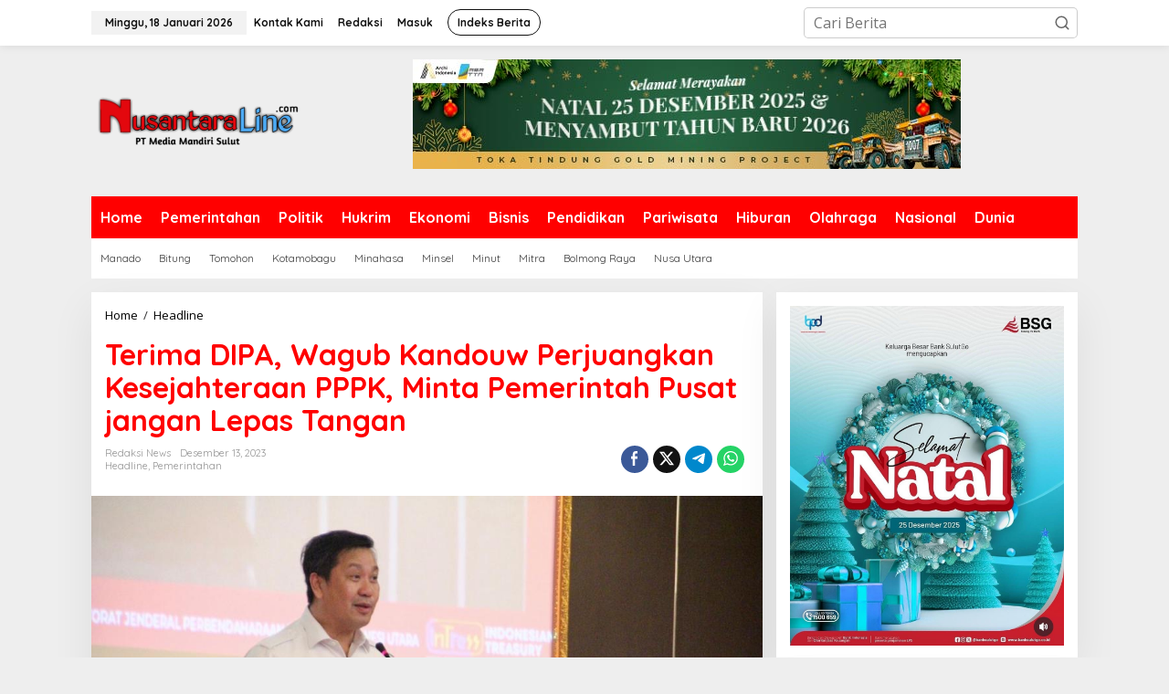

--- FILE ---
content_type: text/html; charset=UTF-8
request_url: https://nusantaraline.com/terima-dipa-wagub-kandouw-perjuangkan-kesejahteraan-pppk-minta-pemerintah-pusat-jangan-lepas-tangan/
body_size: 23749
content:
<!DOCTYPE html>
<html dir="ltr" lang="id" prefix="og: https://ogp.me/ns#">
<head itemscope="itemscope" itemtype="https://schema.org/WebSite">
<meta charset="UTF-8">
<meta name="viewport" content="width=device-width, initial-scale=1">
<link rel="profile" href="https://gmpg.org/xfn/11">

<title>Terima DIPA, Wagub Kandouw Perjuangkan Kesejahteraan PPPK, Minta Pemerintah Pusat jangan Lepas Tangan | Nusantara Line</title>

		<!-- All in One SEO 4.9.3 - aioseo.com -->
	<meta name="description" content="MANADO Nusantaraline.com - Pemerintah Provinsi (Pemprov) Sulawesi Utara (Sulut) dibawa nahkoda Gubernur Prof Dr (HC) Olly Dondokambey SE dan Wakil Gubernur (Wagub) Drs Steven OE Kandouw (ODSK) terus memperjuangkan kesejahteraan Pegawai Pemerintah dengan Perjanjian Kerja (PPPK) di Provinsi Sulut. Pasalnya, pada acara Penyerahan Daftar Isian Pelaksanaan Anggaran (DIPA) dan Buku Daftar Alokasi Transfer ke Daerah" />
	<meta name="robots" content="max-image-preview:large" />
	<meta name="author" content="Redaksi News"/>
	<meta name="google-site-verification" content="wTHFJcjolEvX7K17cyn8y4Pch6KopRgD3ixK_987bzI" />
	<link rel="canonical" href="https://nusantaraline.com/terima-dipa-wagub-kandouw-perjuangkan-kesejahteraan-pppk-minta-pemerintah-pusat-jangan-lepas-tangan/" />
	<meta name="generator" content="All in One SEO (AIOSEO) 4.9.3" />
		<meta property="og:locale" content="id_ID" />
		<meta property="og:site_name" content="Nusantara Line | Membangun Bangsa" />
		<meta property="og:type" content="article" />
		<meta property="og:title" content="Terima DIPA, Wagub Kandouw Perjuangkan Kesejahteraan PPPK, Minta Pemerintah Pusat jangan Lepas Tangan | Nusantara Line" />
		<meta property="og:description" content="MANADO Nusantaraline.com - Pemerintah Provinsi (Pemprov) Sulawesi Utara (Sulut) dibawa nahkoda Gubernur Prof Dr (HC) Olly Dondokambey SE dan Wakil Gubernur (Wagub) Drs Steven OE Kandouw (ODSK) terus memperjuangkan kesejahteraan Pegawai Pemerintah dengan Perjanjian Kerja (PPPK) di Provinsi Sulut. Pasalnya, pada acara Penyerahan Daftar Isian Pelaksanaan Anggaran (DIPA) dan Buku Daftar Alokasi Transfer ke Daerah" />
		<meta property="og:url" content="https://nusantaraline.com/terima-dipa-wagub-kandouw-perjuangkan-kesejahteraan-pppk-minta-pemerintah-pusat-jangan-lepas-tangan/" />
		<meta property="article:published_time" content="2023-12-13T11:19:46+00:00" />
		<meta property="article:modified_time" content="2023-12-13T11:19:46+00:00" />
		<meta name="twitter:card" content="summary_large_image" />
		<meta name="twitter:title" content="Terima DIPA, Wagub Kandouw Perjuangkan Kesejahteraan PPPK, Minta Pemerintah Pusat jangan Lepas Tangan | Nusantara Line" />
		<meta name="twitter:description" content="MANADO Nusantaraline.com - Pemerintah Provinsi (Pemprov) Sulawesi Utara (Sulut) dibawa nahkoda Gubernur Prof Dr (HC) Olly Dondokambey SE dan Wakil Gubernur (Wagub) Drs Steven OE Kandouw (ODSK) terus memperjuangkan kesejahteraan Pegawai Pemerintah dengan Perjanjian Kerja (PPPK) di Provinsi Sulut. Pasalnya, pada acara Penyerahan Daftar Isian Pelaksanaan Anggaran (DIPA) dan Buku Daftar Alokasi Transfer ke Daerah" />
		<script type="application/ld+json" class="aioseo-schema">
			{"@context":"https:\/\/schema.org","@graph":[{"@type":"BlogPosting","@id":"https:\/\/nusantaraline.com\/terima-dipa-wagub-kandouw-perjuangkan-kesejahteraan-pppk-minta-pemerintah-pusat-jangan-lepas-tangan\/#blogposting","name":"Terima DIPA, Wagub Kandouw Perjuangkan Kesejahteraan PPPK, Minta Pemerintah Pusat jangan Lepas Tangan | Nusantara Line","headline":"Terima DIPA, Wagub Kandouw Perjuangkan Kesejahteraan PPPK, Minta Pemerintah Pusat jangan Lepas Tangan","author":{"@id":"https:\/\/nusantaraline.com\/author\/redaksi\/#author"},"publisher":{"@id":"https:\/\/nusantaraline.com\/#organization"},"image":{"@type":"ImageObject","url":"https:\/\/nusantaraline.com\/wp-content\/uploads\/2023\/12\/4d27f3ab-e91c-4dd9-ae89-a6a56ff311ac.jpeg","width":1024,"height":682},"datePublished":"2023-12-13T19:19:46+07:00","dateModified":"2023-12-13T19:19:46+07:00","inLanguage":"id-ID","mainEntityOfPage":{"@id":"https:\/\/nusantaraline.com\/terima-dipa-wagub-kandouw-perjuangkan-kesejahteraan-pppk-minta-pemerintah-pusat-jangan-lepas-tangan\/#webpage"},"isPartOf":{"@id":"https:\/\/nusantaraline.com\/terima-dipa-wagub-kandouw-perjuangkan-kesejahteraan-pppk-minta-pemerintah-pusat-jangan-lepas-tangan\/#webpage"},"articleSection":"Headline, Pemerintahan"},{"@type":"BreadcrumbList","@id":"https:\/\/nusantaraline.com\/terima-dipa-wagub-kandouw-perjuangkan-kesejahteraan-pppk-minta-pemerintah-pusat-jangan-lepas-tangan\/#breadcrumblist","itemListElement":[{"@type":"ListItem","@id":"https:\/\/nusantaraline.com#listItem","position":1,"name":"Home","item":"https:\/\/nusantaraline.com","nextItem":{"@type":"ListItem","@id":"https:\/\/nusantaraline.com\/category\/pemerintahan\/#listItem","name":"Pemerintahan"}},{"@type":"ListItem","@id":"https:\/\/nusantaraline.com\/category\/pemerintahan\/#listItem","position":2,"name":"Pemerintahan","item":"https:\/\/nusantaraline.com\/category\/pemerintahan\/","nextItem":{"@type":"ListItem","@id":"https:\/\/nusantaraline.com\/terima-dipa-wagub-kandouw-perjuangkan-kesejahteraan-pppk-minta-pemerintah-pusat-jangan-lepas-tangan\/#listItem","name":"Terima DIPA, Wagub Kandouw Perjuangkan Kesejahteraan PPPK, Minta Pemerintah Pusat jangan Lepas Tangan"},"previousItem":{"@type":"ListItem","@id":"https:\/\/nusantaraline.com#listItem","name":"Home"}},{"@type":"ListItem","@id":"https:\/\/nusantaraline.com\/terima-dipa-wagub-kandouw-perjuangkan-kesejahteraan-pppk-minta-pemerintah-pusat-jangan-lepas-tangan\/#listItem","position":3,"name":"Terima DIPA, Wagub Kandouw Perjuangkan Kesejahteraan PPPK, Minta Pemerintah Pusat jangan Lepas Tangan","previousItem":{"@type":"ListItem","@id":"https:\/\/nusantaraline.com\/category\/pemerintahan\/#listItem","name":"Pemerintahan"}}]},{"@type":"Organization","@id":"https:\/\/nusantaraline.com\/#organization","name":"Nusantara Line","description":"Membangun Bangsa","url":"https:\/\/nusantaraline.com\/","telephone":"+6285398540045","logo":{"@type":"ImageObject","url":"https:\/\/nusantaraline.com\/wp-content\/uploads\/2023\/01\/Logo-NL-1.png","@id":"https:\/\/nusantaraline.com\/terima-dipa-wagub-kandouw-perjuangkan-kesejahteraan-pppk-minta-pemerintah-pusat-jangan-lepas-tangan\/#organizationLogo","width":112,"height":112},"image":{"@id":"https:\/\/nusantaraline.com\/terima-dipa-wagub-kandouw-perjuangkan-kesejahteraan-pppk-minta-pemerintah-pusat-jangan-lepas-tangan\/#organizationLogo"}},{"@type":"Person","@id":"https:\/\/nusantaraline.com\/author\/redaksi\/#author","url":"https:\/\/nusantaraline.com\/author\/redaksi\/","name":"Redaksi News","image":{"@type":"ImageObject","@id":"https:\/\/nusantaraline.com\/terima-dipa-wagub-kandouw-perjuangkan-kesejahteraan-pppk-minta-pemerintah-pusat-jangan-lepas-tangan\/#authorImage","url":"https:\/\/nusantaraline.com\/wp-content\/uploads\/2023\/01\/Logo-NL-96x96.png","width":96,"height":96,"caption":"Redaksi News"}},{"@type":"WebPage","@id":"https:\/\/nusantaraline.com\/terima-dipa-wagub-kandouw-perjuangkan-kesejahteraan-pppk-minta-pemerintah-pusat-jangan-lepas-tangan\/#webpage","url":"https:\/\/nusantaraline.com\/terima-dipa-wagub-kandouw-perjuangkan-kesejahteraan-pppk-minta-pemerintah-pusat-jangan-lepas-tangan\/","name":"Terima DIPA, Wagub Kandouw Perjuangkan Kesejahteraan PPPK, Minta Pemerintah Pusat jangan Lepas Tangan | Nusantara Line","description":"MANADO Nusantaraline.com - Pemerintah Provinsi (Pemprov) Sulawesi Utara (Sulut) dibawa nahkoda Gubernur Prof Dr (HC) Olly Dondokambey SE dan Wakil Gubernur (Wagub) Drs Steven OE Kandouw (ODSK) terus memperjuangkan kesejahteraan Pegawai Pemerintah dengan Perjanjian Kerja (PPPK) di Provinsi Sulut. Pasalnya, pada acara Penyerahan Daftar Isian Pelaksanaan Anggaran (DIPA) dan Buku Daftar Alokasi Transfer ke Daerah","inLanguage":"id-ID","isPartOf":{"@id":"https:\/\/nusantaraline.com\/#website"},"breadcrumb":{"@id":"https:\/\/nusantaraline.com\/terima-dipa-wagub-kandouw-perjuangkan-kesejahteraan-pppk-minta-pemerintah-pusat-jangan-lepas-tangan\/#breadcrumblist"},"author":{"@id":"https:\/\/nusantaraline.com\/author\/redaksi\/#author"},"creator":{"@id":"https:\/\/nusantaraline.com\/author\/redaksi\/#author"},"image":{"@type":"ImageObject","url":"https:\/\/nusantaraline.com\/wp-content\/uploads\/2023\/12\/4d27f3ab-e91c-4dd9-ae89-a6a56ff311ac.jpeg","@id":"https:\/\/nusantaraline.com\/terima-dipa-wagub-kandouw-perjuangkan-kesejahteraan-pppk-minta-pemerintah-pusat-jangan-lepas-tangan\/#mainImage","width":1024,"height":682},"primaryImageOfPage":{"@id":"https:\/\/nusantaraline.com\/terima-dipa-wagub-kandouw-perjuangkan-kesejahteraan-pppk-minta-pemerintah-pusat-jangan-lepas-tangan\/#mainImage"},"datePublished":"2023-12-13T19:19:46+07:00","dateModified":"2023-12-13T19:19:46+07:00"},{"@type":"WebSite","@id":"https:\/\/nusantaraline.com\/#website","url":"https:\/\/nusantaraline.com\/","name":"Nusantara Line","alternateName":"Nusantara Line","description":"Membangun Bangsa","inLanguage":"id-ID","publisher":{"@id":"https:\/\/nusantaraline.com\/#organization"}}]}
		</script>
		<!-- All in One SEO -->

<!-- Google tag (gtag.js) consent mode dataLayer added by Site Kit -->
<script type="text/javascript" id="google_gtagjs-js-consent-mode-data-layer">
/* <![CDATA[ */
window.dataLayer = window.dataLayer || [];function gtag(){dataLayer.push(arguments);}
gtag('consent', 'default', {"ad_personalization":"denied","ad_storage":"denied","ad_user_data":"denied","analytics_storage":"denied","functionality_storage":"denied","security_storage":"denied","personalization_storage":"denied","region":["AT","BE","BG","CH","CY","CZ","DE","DK","EE","ES","FI","FR","GB","GR","HR","HU","IE","IS","IT","LI","LT","LU","LV","MT","NL","NO","PL","PT","RO","SE","SI","SK"],"wait_for_update":500});
window._googlesitekitConsentCategoryMap = {"statistics":["analytics_storage"],"marketing":["ad_storage","ad_user_data","ad_personalization"],"functional":["functionality_storage","security_storage"],"preferences":["personalization_storage"]};
window._googlesitekitConsents = {"ad_personalization":"denied","ad_storage":"denied","ad_user_data":"denied","analytics_storage":"denied","functionality_storage":"denied","security_storage":"denied","personalization_storage":"denied","region":["AT","BE","BG","CH","CY","CZ","DE","DK","EE","ES","FI","FR","GB","GR","HR","HU","IE","IS","IT","LI","LT","LU","LV","MT","NL","NO","PL","PT","RO","SE","SI","SK"],"wait_for_update":500};
/* ]]> */
</script>
<!-- End Google tag (gtag.js) consent mode dataLayer added by Site Kit -->
<link rel='dns-prefetch' href='//www.googletagmanager.com' />
<link rel='dns-prefetch' href='//fonts.googleapis.com' />
<link rel='dns-prefetch' href='//pagead2.googlesyndication.com' />
<link rel="alternate" type="application/rss+xml" title="Nusantara Line &raquo; Feed" href="https://nusantaraline.com/feed/" />
<link rel="alternate" type="application/rss+xml" title="Nusantara Line &raquo; Umpan Komentar" href="https://nusantaraline.com/comments/feed/" />
<link rel="alternate" type="application/rss+xml" title="Nusantara Line &raquo; Terima DIPA, Wagub Kandouw Perjuangkan Kesejahteraan PPPK, Minta Pemerintah Pusat jangan Lepas Tangan Umpan Komentar" href="https://nusantaraline.com/terima-dipa-wagub-kandouw-perjuangkan-kesejahteraan-pppk-minta-pemerintah-pusat-jangan-lepas-tangan/feed/" />
<link rel="alternate" title="oEmbed (JSON)" type="application/json+oembed" href="https://nusantaraline.com/wp-json/oembed/1.0/embed?url=https%3A%2F%2Fnusantaraline.com%2Fterima-dipa-wagub-kandouw-perjuangkan-kesejahteraan-pppk-minta-pemerintah-pusat-jangan-lepas-tangan%2F" />
<link rel="alternate" title="oEmbed (XML)" type="text/xml+oembed" href="https://nusantaraline.com/wp-json/oembed/1.0/embed?url=https%3A%2F%2Fnusantaraline.com%2Fterima-dipa-wagub-kandouw-perjuangkan-kesejahteraan-pppk-minta-pemerintah-pusat-jangan-lepas-tangan%2F&#038;format=xml" />
<style id='wp-img-auto-sizes-contain-inline-css' type='text/css'>
img:is([sizes=auto i],[sizes^="auto," i]){contain-intrinsic-size:3000px 1500px}
/*# sourceURL=wp-img-auto-sizes-contain-inline-css */
</style>

<style id='wp-emoji-styles-inline-css' type='text/css'>

	img.wp-smiley, img.emoji {
		display: inline !important;
		border: none !important;
		box-shadow: none !important;
		height: 1em !important;
		width: 1em !important;
		margin: 0 0.07em !important;
		vertical-align: -0.1em !important;
		background: none !important;
		padding: 0 !important;
	}
/*# sourceURL=wp-emoji-styles-inline-css */
</style>
<link rel='stylesheet' id='newkarma-core-css' href='https://nusantaraline.com/wp-content/plugins/newkarma-core/css/newkarma-core.css?ver=2.0.5' type='text/css' media='all' />
<link crossorigin="anonymous" rel='stylesheet' id='newkarma-fonts-css' href='https://fonts.googleapis.com/css?family=Quicksand%3Aregular%2C700%2C300%7COpen+Sans%3Aregular%2Citalic%2C700%2C600%2C300%26subset%3Dlatin%2C&#038;ver=2.0.8' type='text/css' media='all' />
<link rel='stylesheet' id='newkarma-style-css' href='https://nusantaraline.com/wp-content/themes/newkarma/style.css?ver=2.0.8' type='text/css' media='all' />
<style id='newkarma-style-inline-css' type='text/css'>
body{color:#323233;font-family:"Open Sans","Helvetica", Arial;font-weight:500;font-size:16px;}h1.entry-title{color:#ff0000;}kbd,a.button,button,.button,button.button,input[type="button"],input[type="reset"],input[type="submit"],.tagcloud a,.tagcloud ul,.prevnextpost-links a .prevnextpost,.page-links .page-link-number,ul.page-numbers li span.page-numbers,.sidr,#navigationamp,.gmr_widget_content ul.gmr-tabs,.index-page-numbers,.cat-links-bg{background-color:#ff0000;}blockquote,a.button,button,.button,button.button,input[type="button"],input[type="reset"],input[type="submit"],.gmr-theme div.sharedaddy h3.sd-title:before,.gmr_widget_content ul.gmr-tabs li a,.bypostauthor > .comment-body{border-color:#ff0000;}.gmr-meta-topic a,.newkarma-rp-widget .rp-number,.gmr-owl-carousel .gmr-slide-topic a,.tab-comment-number{color:#fe8917;}.page-title span,h3.comment-reply-title,.widget-title span,.gmr_widget_content ul.gmr-tabs li a.js-tabs__title-active{border-color:#fe8917;}.gmr-menuwrap #primary-menu > li > a:hover,.gmr-menuwrap #primary-menu > li.page_item_has_children:hover > a,.gmr-menuwrap #primary-menu > li.menu-item-has-children:hover > a,.gmr-mainmenu #primary-menu > li:hover > a,.gmr-mainmenu #primary-menu > .current-menu-item > a,.gmr-mainmenu #primary-menu > .current-menu-ancestor > a,.gmr-mainmenu #primary-menu > .current_page_item > a,.gmr-mainmenu #primary-menu > .current_page_ancestor > a{box-shadow:inset 0px -5px 0px 0px#fe8917;}.tab-content .newkarma-rp-widget .rp-number,.owl-theme .owl-controls .owl-page.active span{background-color:#fe8917;}a{color:#000000;}a:hover,a:focus,a:active{color:#e54e2c;}.site-title a{color:#ff0000;}.site-description{color:#999999;}.gmr-menuwrap,.gmr-sticky .top-header.sticky-menu,.gmr-mainmenu #primary-menu .sub-menu,.gmr-mainmenu #primary-menu .children{background-color:#ff0000;}#gmr-responsive-menu,.gmr-mainmenu #primary-menu > li > a,.gmr-mainmenu #primary-menu .sub-menu a,.gmr-mainmenu #primary-menu .children a,.sidr ul li ul li a,.sidr ul li a,#navigationamp ul li ul li a,#navigationamp ul li a{color:#ffffff;}.gmr-mainmenu #primary-menu > li.menu-border > a span,.gmr-mainmenu #primary-menu > li.page_item_has_children > a:after,.gmr-mainmenu #primary-menu > li.menu-item-has-children > a:after,.gmr-mainmenu #primary-menu .sub-menu > li.page_item_has_children > a:after,.gmr-mainmenu #primary-menu .sub-menu > li.menu-item-has-children > a:after,.gmr-mainmenu #primary-menu .children > li.page_item_has_children > a:after,.gmr-mainmenu #primary-menu .children > li.menu-item-has-children > a:after{border-color:#ffffff;}#gmr-responsive-menu:hover,.gmr-mainmenu #primary-menu > li:hover > a,.gmr-mainmenu #primary-menu .current-menu-item > a,.gmr-mainmenu #primary-menu .current-menu-ancestor > a,.gmr-mainmenu #primary-menu .current_page_item > a,.gmr-mainmenu #primary-menu .current_page_ancestor > a,.sidr ul li ul li a:hover,.sidr ul li a:hover{color:#ffffff;}.gmr-mainmenu #primary-menu > li.menu-border:hover > a span,.gmr-mainmenu #primary-menu > li.menu-border.current-menu-item > a span,.gmr-mainmenu #primary-menu > li.menu-border.current-menu-ancestor > a span,.gmr-mainmenu #primary-menu > li.menu-border.current_page_item > a span,.gmr-mainmenu #primary-menu > li.menu-border.current_page_ancestor > a span,.gmr-mainmenu #primary-menu > li.page_item_has_children:hover > a:after,.gmr-mainmenu #primary-menu > li.menu-item-has-children:hover > a:after{border-color:#ffffff;}.gmr-mainmenu #primary-menu > li:hover > a,.gmr-mainmenu #primary-menu .current-menu-item > a,.gmr-mainmenu #primary-menu .current-menu-ancestor > a,.gmr-mainmenu #primary-menu .current_page_item > a,.gmr-mainmenu #primary-menu .current_page_ancestor > a{background-color:#ff0000;}.gmr-secondmenuwrap,.gmr-secondmenu #primary-menu .sub-menu,.gmr-secondmenu #primary-menu .children{background-color:#ffffff;}.gmr-secondmenu #primary-menu > li > a,.gmr-secondmenu #primary-menu .sub-menu a,.gmr-secondmenu #primary-menu .children a{color:#444444;}.gmr-secondmenu #primary-menu > li.page_item_has_children > a:after,.gmr-secondmenu #primary-menu > li.menu-item-has-children > a:after,.gmr-secondmenu #primary-menu .sub-menu > li.page_item_has_children > a:after,.gmr-secondmenu #primary-menu .sub-menu > li.menu-item-has-children > a:after,.gmr-secondmenu #primary-menu .children > li.page_item_has_children > a:after,.gmr-secondmenu #primary-menu .children > li.menu-item-has-children > a:after{border-color:#444444;}.gmr-topnavwrap{background-color:#ffffff;}#gmr-topnavresponsive-menu svg,.gmr-topnavmenu #primary-menu > li > a,.gmr-top-date,.search-trigger .gmr-icon{color:#111111;}.gmr-topnavmenu #primary-menu > li.menu-border > a span,.gmr-topnavmenu #primary-menu > li.page_item_has_children > a:after,.gmr-topnavmenu #primary-menu > li.menu-item-has-children > a:after,.gmr-topnavmenu #primary-menu .sub-menu > li.page_item_has_children > a:after,.gmr-topnavmenu #primary-menu .sub-menu > li.menu-item-has-children > a:after,.gmr-topnavmenu #primary-menu .children > li.page_item_has_children > a:after,.gmr-topnavmenu #primary-menu .children > li.menu-item-has-children > a:after{border-color:#111111;}#gmr-topnavresponsive-menu:hover,.gmr-topnavmenu #primary-menu > li:hover > a,.gmr-topnavmenu #primary-menu .current-menu-item > a,.gmr-topnavmenu #primary-menu .current-menu-ancestor > a,.gmr-topnavmenu #primary-menu .current_page_item > a,.gmr-topnavmenu #primary-menu .current_page_ancestor > a,.gmr-social-icon ul > li > a:hover{color:#ff0000;}.gmr-topnavmenu #primary-menu > li.menu-border:hover > a span,.gmr-topnavmenu #primary-menu > li.menu-border.current-menu-item > a span,.gmr-topnavmenu #primary-menu > li.menu-border.current-menu-ancestor > a span,.gmr-topnavmenu #primary-menu > li.menu-border.current_page_item > a span,.gmr-topnavmenu #primary-menu > li.menu-border.current_page_ancestor > a span,.gmr-topnavmenu #primary-menu > li.page_item_has_children:hover > a:after,.gmr-topnavmenu #primary-menu > li.menu-item-has-children:hover > a:after{border-color:#ff0000;}.gmr-owl-carousel .gmr-slide-title a{color:#ffffff;}.gmr-owl-carousel .item:hover .gmr-slide-title a{color:#cccccc;}.site-main-single{background-color:#ffffff;}.gmr-related-infinite .view-more-button:hover{color:#ffffff;}.site-main-archive{background-color:#ffffff;}ul.page-numbers li span.page-numbers{color:#ffffff;}.site-main-archive,a.read-more{color:#323233;}.site-main-archive h2.entry-title a,.site-main-archive .gmr-ajax-text{color:#000000;}.site-main-archive .gmr-archive:hover h2.entry-title a{color:#e54e2c;}.gmr-focus-news.gmr-focus-gallery h2.entry-title a,.item .gmr-slide-title a,.newkarma-rp-widget .gmr-rp-bigthumbnail .gmr-rp-bigthumb-content .title-bigthumb{color:#ffffff;}.gmr-focus-news.gmr-focus-gallery:hover h2.entry-title a,.item:hover .gmr-slide-title a,.newkarma-rp-widget .gmr-rp-bigthumbnail:hover .gmr-rp-bigthumb-content .title-bigthumb{color:#ffff00;}h1,h2,h3,h4,h5,h6,.heading-font,.menu,.rp-title,.rsswidget,.gmr-metacontent,.gmr-metacontent-single,.gmr-ajax-text,.view-more-button,ul.single-social-icon li.social-text,.page-links,.gmr-top-date,ul.page-numbers li{font-family:"Quicksand","Helvetica", Arial;}.entry-content-single{font-size:18px;}h1{font-size:30px;}h2{font-size:26px;}h3{font-size:24px;}h4{font-size:22px;}h5{font-size:20px;}h6{font-size:18px;}.site-footer{background-color:#ff0000;color:#ffffff;}ul.footer-social-icon li a{color:#ffffff;}ul.footer-social-icon li a,.footer-content{border-color:#ffffff;}ul.footer-social-icon li a:hover{color:#999;border-color:#999;}.site-footer a{color:#d7d7d7;}.site-footer a:hover{color:#999;}
/*# sourceURL=newkarma-style-inline-css */
</style>
<style id='rocket-lazyload-inline-css' type='text/css'>
.rll-youtube-player{position:relative;padding-bottom:56.23%;height:0;overflow:hidden;max-width:100%;}.rll-youtube-player:focus-within{outline: 2px solid currentColor;outline-offset: 5px;}.rll-youtube-player iframe{position:absolute;top:0;left:0;width:100%;height:100%;z-index:100;background:0 0}.rll-youtube-player img{bottom:0;display:block;left:0;margin:auto;max-width:100%;width:100%;position:absolute;right:0;top:0;border:none;height:auto;-webkit-transition:.4s all;-moz-transition:.4s all;transition:.4s all}.rll-youtube-player img:hover{-webkit-filter:brightness(75%)}.rll-youtube-player .play{height:100%;width:100%;left:0;top:0;position:absolute;background:url(https://nusantaraline.com/wp-content/plugins/rocket-lazy-load/assets/img/youtube.png) no-repeat center;background-color: transparent !important;cursor:pointer;border:none;}
/*# sourceURL=rocket-lazyload-inline-css */
</style>

<!-- Potongan tag Google (gtag.js) ditambahkan oleh Site Kit -->
<!-- Snippet Google Analytics telah ditambahkan oleh Site Kit -->
<script type="text/javascript" src="https://www.googletagmanager.com/gtag/js?id=GT-PL94SRWN" id="google_gtagjs-js" async></script>
<script type="text/javascript" id="google_gtagjs-js-after">
/* <![CDATA[ */
window.dataLayer = window.dataLayer || [];function gtag(){dataLayer.push(arguments);}
gtag("set","linker",{"domains":["nusantaraline.com"]});
gtag("js", new Date());
gtag("set", "developer_id.dZTNiMT", true);
gtag("config", "GT-PL94SRWN");
 window._googlesitekit = window._googlesitekit || {}; window._googlesitekit.throttledEvents = []; window._googlesitekit.gtagEvent = (name, data) => { var key = JSON.stringify( { name, data } ); if ( !! window._googlesitekit.throttledEvents[ key ] ) { return; } window._googlesitekit.throttledEvents[ key ] = true; setTimeout( () => { delete window._googlesitekit.throttledEvents[ key ]; }, 5 ); gtag( "event", name, { ...data, event_source: "site-kit" } ); }; 
//# sourceURL=google_gtagjs-js-after
/* ]]> */
</script>
<link rel="https://api.w.org/" href="https://nusantaraline.com/wp-json/" /><link rel="alternate" title="JSON" type="application/json" href="https://nusantaraline.com/wp-json/wp/v2/posts/3769" /><meta name="generator" content="Site Kit by Google 1.170.0" /><script async src="https://pagead2.googlesyndication.com/pagead/js/adsbygoogle.js?client=ca-pub-3923429352416175"
     crossorigin="anonymous"></script>

<script async custom-element="amp-auto-ads"
        src="https://cdn.ampproject.org/v0/amp-auto-ads-0.1.js">
</script>

<!-- Google tag (gtag.js) -->
<script async src="https://www.googletagmanager.com/gtag/js?id=G-XPWERL22WR"></script>
<script>
  window.dataLayer = window.dataLayer || [];
  function gtag(){dataLayer.push(arguments);}
  gtag('js', new Date());

  gtag('config', 'G-XPWERL22WR');
</script><!-- Metadata generated with the Open Graph Protocol Framework plugin 2.1.0 - https://wordpress.org/plugins/open-graph-protocol-framework/ - https://www.itthinx.com/plugins/open-graph-protocol/ --><meta property="og:title" content="Terima DIPA, Wagub Kandouw Perjuangkan Kesejahteraan PPPK, Minta Pemerintah Pusat jangan Lepas Tangan" />
<meta property="og:locale" content="id_ID" />
<meta property="og:type" content="article" />
<meta property="og:image" content="https://nusantaraline.com/wp-content/uploads/2023/12/4d27f3ab-e91c-4dd9-ae89-a6a56ff311ac.jpeg" />
<meta property="og:image:url" content="https://nusantaraline.com/wp-content/uploads/2023/12/4d27f3ab-e91c-4dd9-ae89-a6a56ff311ac.jpeg" />
<meta property="og:image:secure_url" content="https://nusantaraline.com/wp-content/uploads/2023/12/4d27f3ab-e91c-4dd9-ae89-a6a56ff311ac.jpeg" />
<meta property="og:image:width" content="1024" />
<meta property="og:image:height" content="682" />
<meta property="og:url" content="https://nusantaraline.com/terima-dipa-wagub-kandouw-perjuangkan-kesejahteraan-pppk-minta-pemerintah-pusat-jangan-lepas-tangan/" />
<meta property="og:site_name" content="Nusantara Line" />
<meta property="og:description" content="MANADO Nusantaraline.com &#8211; Pemerintah Provinsi (Pemprov) Sulawesi Utara (Sulut) dibawa nahkoda Gubernur &hellip;" />
<link rel="pingback" href="https://nusantaraline.com/xmlrpc.php">
<!-- Meta tag Google AdSense ditambahkan oleh Site Kit -->
<meta name="google-adsense-platform-account" content="ca-host-pub-2644536267352236">
<meta name="google-adsense-platform-domain" content="sitekit.withgoogle.com">
<!-- Akhir tag meta Google AdSense yang ditambahkan oleh Site Kit -->
<script async type="application/javascript"
        src="https://news.google.com/swg/js/v1/swg-basic.js"></script>
<script>
  (self.SWG_BASIC = self.SWG_BASIC || []).push( basicSubscriptions => {
    basicSubscriptions.init({
      type: "NewsArticle",
      isPartOfType: ["Product"],
      isPartOfProductId: "CAowu7DCDA:openaccess",
      clientOptions: { theme: "light", lang: "id" },
    });
  });
</script><!-- There is no amphtml version available for this URL. -->
<!-- Snippet Google AdSense telah ditambahkan oleh Site Kit -->
<script type="text/javascript" async="async" src="https://pagead2.googlesyndication.com/pagead/js/adsbygoogle.js?client=ca-pub-3923429352416175&amp;host=ca-host-pub-2644536267352236" crossorigin="anonymous"></script>

<!-- Snippet Google AdSense penutup telah ditambahkan oleh Site Kit -->
<link rel="icon" href="https://nusantaraline.com/wp-content/uploads/2023/01/cropped-Logo-NL-90x90.png" sizes="32x32" />
<link rel="icon" href="https://nusantaraline.com/wp-content/uploads/2023/01/cropped-Logo-NL.png" sizes="192x192" />
<link rel="apple-touch-icon" href="https://nusantaraline.com/wp-content/uploads/2023/01/cropped-Logo-NL.png" />
<meta name="msapplication-TileImage" content="https://nusantaraline.com/wp-content/uploads/2023/01/cropped-Logo-NL.png" />
<noscript><style id="rocket-lazyload-nojs-css">.rll-youtube-player, [data-lazy-src]{display:none !important;}</style></noscript><style id='global-styles-inline-css' type='text/css'>
:root{--wp--preset--aspect-ratio--square: 1;--wp--preset--aspect-ratio--4-3: 4/3;--wp--preset--aspect-ratio--3-4: 3/4;--wp--preset--aspect-ratio--3-2: 3/2;--wp--preset--aspect-ratio--2-3: 2/3;--wp--preset--aspect-ratio--16-9: 16/9;--wp--preset--aspect-ratio--9-16: 9/16;--wp--preset--color--black: #000000;--wp--preset--color--cyan-bluish-gray: #abb8c3;--wp--preset--color--white: #ffffff;--wp--preset--color--pale-pink: #f78da7;--wp--preset--color--vivid-red: #cf2e2e;--wp--preset--color--luminous-vivid-orange: #ff6900;--wp--preset--color--luminous-vivid-amber: #fcb900;--wp--preset--color--light-green-cyan: #7bdcb5;--wp--preset--color--vivid-green-cyan: #00d084;--wp--preset--color--pale-cyan-blue: #8ed1fc;--wp--preset--color--vivid-cyan-blue: #0693e3;--wp--preset--color--vivid-purple: #9b51e0;--wp--preset--gradient--vivid-cyan-blue-to-vivid-purple: linear-gradient(135deg,rgb(6,147,227) 0%,rgb(155,81,224) 100%);--wp--preset--gradient--light-green-cyan-to-vivid-green-cyan: linear-gradient(135deg,rgb(122,220,180) 0%,rgb(0,208,130) 100%);--wp--preset--gradient--luminous-vivid-amber-to-luminous-vivid-orange: linear-gradient(135deg,rgb(252,185,0) 0%,rgb(255,105,0) 100%);--wp--preset--gradient--luminous-vivid-orange-to-vivid-red: linear-gradient(135deg,rgb(255,105,0) 0%,rgb(207,46,46) 100%);--wp--preset--gradient--very-light-gray-to-cyan-bluish-gray: linear-gradient(135deg,rgb(238,238,238) 0%,rgb(169,184,195) 100%);--wp--preset--gradient--cool-to-warm-spectrum: linear-gradient(135deg,rgb(74,234,220) 0%,rgb(151,120,209) 20%,rgb(207,42,186) 40%,rgb(238,44,130) 60%,rgb(251,105,98) 80%,rgb(254,248,76) 100%);--wp--preset--gradient--blush-light-purple: linear-gradient(135deg,rgb(255,206,236) 0%,rgb(152,150,240) 100%);--wp--preset--gradient--blush-bordeaux: linear-gradient(135deg,rgb(254,205,165) 0%,rgb(254,45,45) 50%,rgb(107,0,62) 100%);--wp--preset--gradient--luminous-dusk: linear-gradient(135deg,rgb(255,203,112) 0%,rgb(199,81,192) 50%,rgb(65,88,208) 100%);--wp--preset--gradient--pale-ocean: linear-gradient(135deg,rgb(255,245,203) 0%,rgb(182,227,212) 50%,rgb(51,167,181) 100%);--wp--preset--gradient--electric-grass: linear-gradient(135deg,rgb(202,248,128) 0%,rgb(113,206,126) 100%);--wp--preset--gradient--midnight: linear-gradient(135deg,rgb(2,3,129) 0%,rgb(40,116,252) 100%);--wp--preset--font-size--small: 13px;--wp--preset--font-size--medium: 20px;--wp--preset--font-size--large: 36px;--wp--preset--font-size--x-large: 42px;--wp--preset--spacing--20: 0.44rem;--wp--preset--spacing--30: 0.67rem;--wp--preset--spacing--40: 1rem;--wp--preset--spacing--50: 1.5rem;--wp--preset--spacing--60: 2.25rem;--wp--preset--spacing--70: 3.38rem;--wp--preset--spacing--80: 5.06rem;--wp--preset--shadow--natural: 6px 6px 9px rgba(0, 0, 0, 0.2);--wp--preset--shadow--deep: 12px 12px 50px rgba(0, 0, 0, 0.4);--wp--preset--shadow--sharp: 6px 6px 0px rgba(0, 0, 0, 0.2);--wp--preset--shadow--outlined: 6px 6px 0px -3px rgb(255, 255, 255), 6px 6px rgb(0, 0, 0);--wp--preset--shadow--crisp: 6px 6px 0px rgb(0, 0, 0);}:where(.is-layout-flex){gap: 0.5em;}:where(.is-layout-grid){gap: 0.5em;}body .is-layout-flex{display: flex;}.is-layout-flex{flex-wrap: wrap;align-items: center;}.is-layout-flex > :is(*, div){margin: 0;}body .is-layout-grid{display: grid;}.is-layout-grid > :is(*, div){margin: 0;}:where(.wp-block-columns.is-layout-flex){gap: 2em;}:where(.wp-block-columns.is-layout-grid){gap: 2em;}:where(.wp-block-post-template.is-layout-flex){gap: 1.25em;}:where(.wp-block-post-template.is-layout-grid){gap: 1.25em;}.has-black-color{color: var(--wp--preset--color--black) !important;}.has-cyan-bluish-gray-color{color: var(--wp--preset--color--cyan-bluish-gray) !important;}.has-white-color{color: var(--wp--preset--color--white) !important;}.has-pale-pink-color{color: var(--wp--preset--color--pale-pink) !important;}.has-vivid-red-color{color: var(--wp--preset--color--vivid-red) !important;}.has-luminous-vivid-orange-color{color: var(--wp--preset--color--luminous-vivid-orange) !important;}.has-luminous-vivid-amber-color{color: var(--wp--preset--color--luminous-vivid-amber) !important;}.has-light-green-cyan-color{color: var(--wp--preset--color--light-green-cyan) !important;}.has-vivid-green-cyan-color{color: var(--wp--preset--color--vivid-green-cyan) !important;}.has-pale-cyan-blue-color{color: var(--wp--preset--color--pale-cyan-blue) !important;}.has-vivid-cyan-blue-color{color: var(--wp--preset--color--vivid-cyan-blue) !important;}.has-vivid-purple-color{color: var(--wp--preset--color--vivid-purple) !important;}.has-black-background-color{background-color: var(--wp--preset--color--black) !important;}.has-cyan-bluish-gray-background-color{background-color: var(--wp--preset--color--cyan-bluish-gray) !important;}.has-white-background-color{background-color: var(--wp--preset--color--white) !important;}.has-pale-pink-background-color{background-color: var(--wp--preset--color--pale-pink) !important;}.has-vivid-red-background-color{background-color: var(--wp--preset--color--vivid-red) !important;}.has-luminous-vivid-orange-background-color{background-color: var(--wp--preset--color--luminous-vivid-orange) !important;}.has-luminous-vivid-amber-background-color{background-color: var(--wp--preset--color--luminous-vivid-amber) !important;}.has-light-green-cyan-background-color{background-color: var(--wp--preset--color--light-green-cyan) !important;}.has-vivid-green-cyan-background-color{background-color: var(--wp--preset--color--vivid-green-cyan) !important;}.has-pale-cyan-blue-background-color{background-color: var(--wp--preset--color--pale-cyan-blue) !important;}.has-vivid-cyan-blue-background-color{background-color: var(--wp--preset--color--vivid-cyan-blue) !important;}.has-vivid-purple-background-color{background-color: var(--wp--preset--color--vivid-purple) !important;}.has-black-border-color{border-color: var(--wp--preset--color--black) !important;}.has-cyan-bluish-gray-border-color{border-color: var(--wp--preset--color--cyan-bluish-gray) !important;}.has-white-border-color{border-color: var(--wp--preset--color--white) !important;}.has-pale-pink-border-color{border-color: var(--wp--preset--color--pale-pink) !important;}.has-vivid-red-border-color{border-color: var(--wp--preset--color--vivid-red) !important;}.has-luminous-vivid-orange-border-color{border-color: var(--wp--preset--color--luminous-vivid-orange) !important;}.has-luminous-vivid-amber-border-color{border-color: var(--wp--preset--color--luminous-vivid-amber) !important;}.has-light-green-cyan-border-color{border-color: var(--wp--preset--color--light-green-cyan) !important;}.has-vivid-green-cyan-border-color{border-color: var(--wp--preset--color--vivid-green-cyan) !important;}.has-pale-cyan-blue-border-color{border-color: var(--wp--preset--color--pale-cyan-blue) !important;}.has-vivid-cyan-blue-border-color{border-color: var(--wp--preset--color--vivid-cyan-blue) !important;}.has-vivid-purple-border-color{border-color: var(--wp--preset--color--vivid-purple) !important;}.has-vivid-cyan-blue-to-vivid-purple-gradient-background{background: var(--wp--preset--gradient--vivid-cyan-blue-to-vivid-purple) !important;}.has-light-green-cyan-to-vivid-green-cyan-gradient-background{background: var(--wp--preset--gradient--light-green-cyan-to-vivid-green-cyan) !important;}.has-luminous-vivid-amber-to-luminous-vivid-orange-gradient-background{background: var(--wp--preset--gradient--luminous-vivid-amber-to-luminous-vivid-orange) !important;}.has-luminous-vivid-orange-to-vivid-red-gradient-background{background: var(--wp--preset--gradient--luminous-vivid-orange-to-vivid-red) !important;}.has-very-light-gray-to-cyan-bluish-gray-gradient-background{background: var(--wp--preset--gradient--very-light-gray-to-cyan-bluish-gray) !important;}.has-cool-to-warm-spectrum-gradient-background{background: var(--wp--preset--gradient--cool-to-warm-spectrum) !important;}.has-blush-light-purple-gradient-background{background: var(--wp--preset--gradient--blush-light-purple) !important;}.has-blush-bordeaux-gradient-background{background: var(--wp--preset--gradient--blush-bordeaux) !important;}.has-luminous-dusk-gradient-background{background: var(--wp--preset--gradient--luminous-dusk) !important;}.has-pale-ocean-gradient-background{background: var(--wp--preset--gradient--pale-ocean) !important;}.has-electric-grass-gradient-background{background: var(--wp--preset--gradient--electric-grass) !important;}.has-midnight-gradient-background{background: var(--wp--preset--gradient--midnight) !important;}.has-small-font-size{font-size: var(--wp--preset--font-size--small) !important;}.has-medium-font-size{font-size: var(--wp--preset--font-size--medium) !important;}.has-large-font-size{font-size: var(--wp--preset--font-size--large) !important;}.has-x-large-font-size{font-size: var(--wp--preset--font-size--x-large) !important;}
/*# sourceURL=global-styles-inline-css */
</style>
</head>

<body data-rsssl=1 class="wp-singular post-template-default single single-post postid-3769 single-format-standard wp-theme-newkarma gmr-theme gmr-sticky" itemscope="itemscope" itemtype="https://schema.org/WebPage">

<a class="skip-link screen-reader-text" href="#main">Lewati ke konten</a>


<div class="gmr-topnavwrap clearfix">
	<div class="container-topnav">
		<div class="list-flex">
								<div class="row-flex gmr-table-date">
						<span class="gmr-top-date" data-lang="id"></span>
					</div>
					
			<div class="row-flex gmr-table-menu">
								<a id="gmr-topnavresponsive-menu" href="#menus" title="Menus" rel="nofollow"><svg xmlns="http://www.w3.org/2000/svg" xmlns:xlink="http://www.w3.org/1999/xlink" aria-hidden="true" role="img" width="1em" height="1em" preserveAspectRatio="xMidYMid meet" viewBox="0 0 24 24"><path d="M4 6h16v2H4zm0 5h16v2H4zm0 5h16v2H4z" fill="currentColor"/></svg></a>
				<div class="close-topnavmenu-wrap"><a id="close-topnavmenu-button" rel="nofollow" href="#"><svg xmlns="http://www.w3.org/2000/svg" xmlns:xlink="http://www.w3.org/1999/xlink" aria-hidden="true" role="img" width="1em" height="1em" preserveAspectRatio="xMidYMid meet" viewBox="0 0 1024 1024"><path d="M685.4 354.8c0-4.4-3.6-8-8-8l-66 .3L512 465.6l-99.3-118.4l-66.1-.3c-4.4 0-8 3.5-8 8c0 1.9.7 3.7 1.9 5.2l130.1 155L340.5 670a8.32 8.32 0 0 0-1.9 5.2c0 4.4 3.6 8 8 8l66.1-.3L512 564.4l99.3 118.4l66 .3c4.4 0 8-3.5 8-8c0-1.9-.7-3.7-1.9-5.2L553.5 515l130.1-155c1.2-1.4 1.8-3.3 1.8-5.2z" fill="currentColor"/><path d="M512 65C264.6 65 64 265.6 64 513s200.6 448 448 448s448-200.6 448-448S759.4 65 512 65zm0 820c-205.4 0-372-166.6-372-372s166.6-372 372-372s372 166.6 372 372s-166.6 372-372 372z" fill="currentColor"/></svg></a></div>
				<nav id="site-navigation" class="gmr-topnavmenu pull-right" role="navigation" itemscope="itemscope" itemtype="https://schema.org/SiteNavigationElement">
					<ul id="primary-menu" class="menu"><li id="menu-item-118" class="menu-item menu-item-type-post_type menu-item-object-page menu-item-118"><a href="https://nusantaraline.com/kontak-kami/" itemprop="url"><span itemprop="name">Kontak Kami</span></a></li>
<li id="menu-item-117" class="menu-item menu-item-type-post_type menu-item-object-page menu-item-117"><a href="https://nusantaraline.com/redaksi/" itemprop="url"><span itemprop="name">Redaksi</span></a></li>
<li id="menu-item-125" class="menu-item menu-item-type-custom menu-item-object-custom menu-item-125"><a href="https://nusantaraline.com/wp-login.php" itemprop="url"><span itemprop="name">Masuk</span></a></li>
<li id="menu-item-37" class="menu-border menu-item menu-item-type-post_type menu-item-object-page menu-item-37"><a href="https://nusantaraline.com/indeks-berita/" itemprop="url"><span itemprop="name">Indeks Berita</span></a></li>
</ul>				</nav><!-- #site-navigation -->
							</div>
			<div class="row-flex gmr-menu-mobile-wrap text-center">
				<div class="only-mobile gmr-mobilelogo"><div class="gmr-logo"><a href="https://nusantaraline.com/" class="custom-logo-link" itemprop="url" title="Nusantara Line"><img src="data:image/svg+xml,%3Csvg%20xmlns='http://www.w3.org/2000/svg'%20viewBox='0%200%200%200'%3E%3C/svg%3E" alt="Nusantara Line" title="Nusantara Line" data-lazy-src="https://nusantaraline.com/wp-content/uploads/2023/02/Logo-Nusantara-Line.png" /><noscript><img src="https://nusantaraline.com/wp-content/uploads/2023/02/Logo-Nusantara-Line.png" alt="Nusantara Line" title="Nusantara Line" /></noscript></a></div></div>			</div>
			<div class="row-flex gmr-table-search last-row">
									<div class="gmr-search-btn">
								<a id="search-menu-button" class="topnav-button gmr-search-icon" href="#" rel="nofollow"><svg xmlns="http://www.w3.org/2000/svg" aria-hidden="true" role="img" width="1em" height="1em" preserveAspectRatio="xMidYMid meet" viewBox="0 0 24 24"><path fill="none" stroke="currentColor" stroke-linecap="round" stroke-width="2" d="m21 21l-4.486-4.494M19 10.5a8.5 8.5 0 1 1-17 0a8.5 8.5 0 0 1 17 0Z"/></svg></a>
								<div id="search-dropdown-container" class="search-dropdown search">
								<form method="get" class="gmr-searchform searchform" action="https://nusantaraline.com/">
									<input type="text" name="s" id="s" placeholder="Cari Berita" />
								</form>
								</div>
							</div><div class="gmr-search">
							<form method="get" class="gmr-searchform searchform" action="https://nusantaraline.com/">
								<input type="text" name="s" id="s" placeholder="Cari Berita" />
								<button type="submit" role="button" aria-label="Submit" class="gmr-search-submit"><svg xmlns="http://www.w3.org/2000/svg" xmlns:xlink="http://www.w3.org/1999/xlink" aria-hidden="true" role="img" width="1em" height="1em" preserveAspectRatio="xMidYMid meet" viewBox="0 0 24 24"><g fill="none" stroke="currentColor" stroke-width="2" stroke-linecap="round" stroke-linejoin="round"><circle cx="11" cy="11" r="8"/><path d="M21 21l-4.35-4.35"/></g></svg></button>
							</form>
						</div>			</div>
		</div>

			</div>
</div>

	<div class="container">
		<div class="clearfix gmr-headwrapper">
			<div class="gmr-logo"><a href="https://nusantaraline.com/" class="custom-logo-link" itemprop="url" title="Nusantara Line"><img src="data:image/svg+xml,%3Csvg%20xmlns='http://www.w3.org/2000/svg'%20viewBox='0%200%200%200'%3E%3C/svg%3E" alt="Nusantara Line" title="Nusantara Line" data-lazy-src="https://nusantaraline.com/wp-content/uploads/2023/02/Logo-Nusantara-Line.png" /><noscript><img src="https://nusantaraline.com/wp-content/uploads/2023/02/Logo-Nusantara-Line.png" alt="Nusantara Line" title="Nusantara Line" /></noscript></a></div>			<div class="newkarma-core-topbanner"><img class="alignnone size-full wp-image-11220" src="data:image/svg+xml,%3Csvg%20xmlns='http://www.w3.org/2000/svg'%20viewBox='0%200%20600%20120'%3E%3C/svg%3E" alt="" width="600" height="120" data-lazy-src="https://nusantaraline.com/wp-content/uploads/2025/12/IMG_7233.jpeg" /><noscript><img class="alignnone size-full wp-image-11220" src="https://nusantaraline.com/wp-content/uploads/2025/12/IMG_7233.jpeg" alt="" width="600" height="120" /></noscript></div>		</div>
	</div>

	<header id="masthead" class="site-header" role="banner" itemscope="itemscope" itemtype="https://schema.org/WPHeader">
		<div class="top-header">
			<div class="container">
				<div class="gmr-menuwrap clearfix">
					<nav id="site-navigation" class="gmr-mainmenu" role="navigation" itemscope="itemscope" itemtype="https://schema.org/SiteNavigationElement">
						<ul id="primary-menu" class="menu"><li id="menu-item-85" class="menu-item menu-item-type-custom menu-item-object-custom menu-item-85"><a href="/" itemprop="url"><span itemprop="name">Home</span></a></li>
<li id="menu-item-86" class="menu-item menu-item-type-custom menu-item-object-custom menu-item-86"><a href="https://nusantaraline.com/category/pemerintahan/" itemprop="url"><span itemprop="name">Pemerintahan</span></a></li>
<li id="menu-item-53" class="menu-item menu-item-type-taxonomy menu-item-object-category menu-item-53"><a href="https://nusantaraline.com/category/politik/" itemprop="url"><span itemprop="name">Politik</span></a></li>
<li id="menu-item-87" class="menu-item menu-item-type-custom menu-item-object-custom menu-item-87"><a href="https://nusantaraline.com/category/hukrim/" itemprop="url"><span itemprop="name">Hukrim</span></a></li>
<li id="menu-item-88" class="menu-item menu-item-type-custom menu-item-object-custom menu-item-88"><a href="https://nusantaraline.com/category/ekonomi/" itemprop="url"><span itemprop="name">Ekonomi</span></a></li>
<li id="menu-item-89" class="menu-item menu-item-type-custom menu-item-object-custom menu-item-89"><a href="https://nusantaraline.com/category/bisnis/" itemprop="url"><span itemprop="name">Bisnis</span></a></li>
<li id="menu-item-90" class="menu-item menu-item-type-custom menu-item-object-custom menu-item-90"><a href="https://nusantaraline.com/category/pendidikan/" itemprop="url"><span itemprop="name">Pendidikan</span></a></li>
<li id="menu-item-93" class="menu-item menu-item-type-custom menu-item-object-custom menu-item-93"><a href="https://nusantaraline.com/category/pariwisata/" itemprop="url"><span itemprop="name">Pariwisata</span></a></li>
<li id="menu-item-91" class="menu-item menu-item-type-custom menu-item-object-custom menu-item-91"><a href="https://nusantaraline.com/category/hiburan/" itemprop="url"><span itemprop="name">Hiburan</span></a></li>
<li id="menu-item-51" class="menu-item menu-item-type-taxonomy menu-item-object-category menu-item-51"><a href="https://nusantaraline.com/category/olahraga/" itemprop="url"><span itemprop="name">Olahraga</span></a></li>
<li id="menu-item-54" class="menu-item menu-item-type-taxonomy menu-item-object-category menu-item-54"><a href="https://nusantaraline.com/category/nasional/" itemprop="url"><span itemprop="name">Nasional</span></a></li>
<li id="menu-item-92" class="menu-item menu-item-type-custom menu-item-object-custom menu-item-92"><a href="https://nusantaraline.com/category/dunia/" itemprop="url"><span itemprop="name">Dunia</span></a></li>
</ul>					</nav><!-- #site-navigation -->
				</div>
											<div class="gmr-secondmenuwrap clearfix">
								<nav id="site-navigation" class="gmr-secondmenu" role="navigation" itemscope="itemscope" itemtype="https://schema.org/SiteNavigationElement">
									<ul id="primary-menu" class="menu"><li id="menu-item-94" class="menu-item menu-item-type-custom menu-item-object-custom menu-item-94"><a href="https://nusantaraline.com/category/manado/" itemprop="url"><span itemprop="name">Manado</span></a></li>
<li id="menu-item-95" class="menu-item menu-item-type-custom menu-item-object-custom menu-item-95"><a href="https://nusantaraline.com/category/bitung/" itemprop="url"><span itemprop="name">Bitung</span></a></li>
<li id="menu-item-96" class="menu-item menu-item-type-custom menu-item-object-custom menu-item-96"><a href="https://nusantaraline.com/category/tomohon/" itemprop="url"><span itemprop="name">Tomohon</span></a></li>
<li id="menu-item-97" class="menu-item menu-item-type-custom menu-item-object-custom menu-item-97"><a href="https://nusantaraline.com/category/kotamobagu/" itemprop="url"><span itemprop="name">Kotamobagu</span></a></li>
<li id="menu-item-98" class="menu-item menu-item-type-custom menu-item-object-custom menu-item-98"><a href="https://nusantaraline.com/category/minahasa/" itemprop="url"><span itemprop="name">Minahasa</span></a></li>
<li id="menu-item-99" class="menu-item menu-item-type-custom menu-item-object-custom menu-item-99"><a href="https://nusantaraline.com/category/minsel/" itemprop="url"><span itemprop="name">Minsel</span></a></li>
<li id="menu-item-100" class="menu-item menu-item-type-custom menu-item-object-custom menu-item-100"><a href="https://nusantaraline.com/category/minut/" itemprop="url"><span itemprop="name">Minut</span></a></li>
<li id="menu-item-101" class="menu-item menu-item-type-custom menu-item-object-custom menu-item-101"><a href="https://nusantaraline.com/category/mitra/" itemprop="url"><span itemprop="name">Mitra</span></a></li>
<li id="menu-item-102" class="menu-item menu-item-type-custom menu-item-object-custom menu-item-102"><a href="https://nusantaraline.com/category/bolmong-raya/" itemprop="url"><span itemprop="name">Bolmong Raya</span></a></li>
<li id="menu-item-103" class="menu-item menu-item-type-custom menu-item-object-custom menu-item-103"><a href="https://nusantaraline.com/category/nusa-utara/" itemprop="url"><span itemprop="name">Nusa Utara</span></a></li>
</ul>								</nav><!-- #site-navigation -->
							</div>
								</div>
		</div><!-- .top-header -->
	</header><!-- #masthead -->


<div class="site inner-wrap" id="site-container">
		<div id="content" class="gmr-content">
				<div class="container">
			<div class="row">

<div id="primary" class="content-area col-md-content">
	<main id="main" class="site-main-single" role="main">

	<div class="gmr-list-table single-head-wrap">
					<div class="breadcrumbs" itemscope itemtype="https://schema.org/BreadcrumbList">
																						<span class="first-item" itemprop="itemListElement" itemscope itemtype="https://schema.org/ListItem">
								<a itemscope itemtype="https://schema.org/WebPage" itemprop="item" itemid="https://nusantaraline.com/" href="https://nusantaraline.com/">
									<span itemprop="name">Home</span>
								</a>
								<span itemprop="position" content="1"></span>
							</span>
																										<span class="separator">/</span>
													<span class="0-item" itemprop="itemListElement" itemscope itemtype="https://schema.org/ListItem">
								<a itemscope itemtype="https://schema.org/WebPage" itemprop="item" itemid="https://nusantaraline.com/category/headline/" href="https://nusantaraline.com/category/headline/">
									<span itemprop="name">Headline</span>
								</a>
								<span itemprop="position" content="2"></span>
							</span>
																										<span class="last-item screen-reader-text" itemscope itemtype="https://schema.org/ListItem">
							<span itemprop="name">Terima DIPA, Wagub Kandouw Perjuangkan Kesejahteraan PPPK, Minta Pemerintah Pusat jangan Lepas Tangan</span>
							<span itemprop="position" content="3"></span>
						</span>
												</div>
				</div>

	
<article id="post-3769" class="post-3769 post type-post status-publish format-standard has-post-thumbnail category-headline category-pemerintahan" itemscope="itemscope" itemtype="https://schema.org/CreativeWork">

	<div class="site-main gmr-single hentry">
		<div class="gmr-box-content-single">
						<header class="entry-header">
				<h1 class="entry-title" itemprop="headline">Terima DIPA, Wagub Kandouw Perjuangkan Kesejahteraan PPPK, Minta Pemerintah Pusat jangan Lepas Tangan</h1><div class="gmr-aftertitle-wrap"><div class="gmr-metacontent-single"><div><span class="posted-on"><span class="entry-author vcard" itemprop="author" itemscope="itemscope" itemtype="https://schema.org/person"><a class="url fn n" href="https://nusantaraline.com/author/redaksi/" title="Tautan ke: Redaksi News" itemprop="url"><span itemprop="name">Redaksi News</span></a></span></span><span class="posted-on"><time class="entry-date published updated" itemprop="dateModified" datetime="2023-12-13T19:19:46+07:00">Desember 13, 2023</time></span></div><div><span class="cat-links"><a href="https://nusantaraline.com/category/headline/" rel="category tag">Headline</a>, <a href="https://nusantaraline.com/category/pemerintahan/" rel="category tag">Pemerintahan</a></span></div></div><div class="gmr-social-share-intop"><ul class="gmr-socialicon-share"><li class="facebook"><a href="https://www.facebook.com/sharer/sharer.php?u=https%3A%2F%2Fnusantaraline.com%2Fterima-dipa-wagub-kandouw-perjuangkan-kesejahteraan-pppk-minta-pemerintah-pusat-jangan-lepas-tangan%2F" class="gmr-share-facebook" rel="nofollow" title="Sebar ini"><svg xmlns="http://www.w3.org/2000/svg" aria-hidden="true" role="img" width="0.49em" height="1em" viewBox="0 0 486.037 1000"><path d="M124.074 1000V530.771H0V361.826h124.074V217.525C124.074 104.132 197.365 0 366.243 0C434.619 0 485.18 6.555 485.18 6.555l-3.984 157.766s-51.564-.502-107.833-.502c-60.9 0-70.657 28.065-70.657 74.646v123.361h183.331l-7.977 168.945H302.706V1000H124.074" fill="currentColor" /></svg></a></li><li class="twitter"><a href="https://twitter.com/intent/tweet?url=https%3A%2F%2Fnusantaraline.com%2Fterima-dipa-wagub-kandouw-perjuangkan-kesejahteraan-pppk-minta-pemerintah-pusat-jangan-lepas-tangan%2F&amp;text=Terima%20DIPA%2C%20Wagub%20Kandouw%20Perjuangkan%20Kesejahteraan%20PPPK%2C%20Minta%20Pemerintah%20Pusat%20jangan%20Lepas%20Tangan" class="gmr-share-twitter" rel="nofollow" title="Tweet ini"><svg xmlns="http://www.w3.org/2000/svg" aria-hidden="true" role="img" width="1em" height="1em" viewBox="0 0 24 24"><path fill="currentColor" d="M18.901 1.153h3.68l-8.04 9.19L24 22.846h-7.406l-5.8-7.584l-6.638 7.584H.474l8.6-9.83L0 1.154h7.594l5.243 6.932ZM17.61 20.644h2.039L6.486 3.24H4.298Z"></path></svg></a></li><li class="telegram"><a href="https://t.me/share/url?url=https%3A%2F%2Fnusantaraline.com%2Fterima-dipa-wagub-kandouw-perjuangkan-kesejahteraan-pppk-minta-pemerintah-pusat-jangan-lepas-tangan%2F&amp;text=Terima%20DIPA%2C%20Wagub%20Kandouw%20Perjuangkan%20Kesejahteraan%20PPPK%2C%20Minta%20Pemerintah%20Pusat%20jangan%20Lepas%20Tangan" target="_blank" rel="nofollow" title="Telegram Share"><svg xmlns="http://www.w3.org/2000/svg" aria-hidden="true" role="img" width="1em" height="1em" viewBox="0 0 48 48"><path d="M41.42 7.309s3.885-1.515 3.56 2.164c-.107 1.515-1.078 6.818-1.834 12.553l-2.59 16.99s-.216 2.489-2.159 2.922c-1.942.432-4.856-1.515-5.396-1.948c-.432-.325-8.094-5.195-10.792-7.575c-.756-.65-1.62-1.948.108-3.463L33.648 18.13c1.295-1.298 2.59-4.328-2.806-.649l-15.11 10.28s-1.727 1.083-4.964.109l-7.016-2.165s-2.59-1.623 1.835-3.246c10.793-5.086 24.068-10.28 35.831-15.15z" fill="currentColor" /></svg></a></li><li class="whatsapp"><a href="https://api.whatsapp.com/send?text=Terima%20DIPA%2C%20Wagub%20Kandouw%20Perjuangkan%20Kesejahteraan%20PPPK%2C%20Minta%20Pemerintah%20Pusat%20jangan%20Lepas%20Tangan https%3A%2F%2Fnusantaraline.com%2Fterima-dipa-wagub-kandouw-perjuangkan-kesejahteraan-pppk-minta-pemerintah-pusat-jangan-lepas-tangan%2F" class="gmr-share-whatsapp" rel="nofollow" title="Whatsapp"><svg xmlns="http://www.w3.org/2000/svg" aria-hidden="true" role="img" width="1em" height="1em" viewBox="0 0 24 24"><path d="M15.271 13.21a7.014 7.014 0 0 1 1.543.7l-.031-.018c.529.235.986.51 1.403.833l-.015-.011c.02.061.032.13.032.203l-.001.032v-.001c-.015.429-.11.832-.271 1.199l.008-.021c-.231.463-.616.82-1.087 1.01l-.014.005a3.624 3.624 0 0 1-1.576.411h-.006a8.342 8.342 0 0 1-2.988-.982l.043.022a8.9 8.9 0 0 1-2.636-1.829l-.001-.001a20.473 20.473 0 0 1-2.248-2.794l-.047-.074a5.38 5.38 0 0 1-1.1-2.995l-.001-.013v-.124a3.422 3.422 0 0 1 1.144-2.447l.003-.003a1.17 1.17 0 0 1 .805-.341h.001c.101.003.198.011.292.025l-.013-.002c.087.013.188.021.292.023h.003a.642.642 0 0 1 .414.102l-.002-.001c.107.118.189.261.238.418l.002.008q.124.31.512 1.364c.135.314.267.701.373 1.099l.014.063a1.573 1.573 0 0 1-.533.889l-.003.002q-.535.566-.535.72a.436.436 0 0 0 .081.234l-.001-.001a7.03 7.03 0 0 0 1.576 2.119l.005.005a9.89 9.89 0 0 0 2.282 1.54l.059.026a.681.681 0 0 0 .339.109h.002q.233 0 .838-.752t.804-.752zm-3.147 8.216h.022a9.438 9.438 0 0 0 3.814-.799l-.061.024c2.356-.994 4.193-2.831 5.163-5.124l.024-.063c.49-1.113.775-2.411.775-3.775s-.285-2.662-.799-3.837l.024.062c-.994-2.356-2.831-4.193-5.124-5.163l-.063-.024c-1.113-.49-2.411-.775-3.775-.775s-2.662.285-3.837.799l.062-.024c-2.356.994-4.193 2.831-5.163 5.124l-.024.063a9.483 9.483 0 0 0-.775 3.787a9.6 9.6 0 0 0 1.879 5.72l-.019-.026l-1.225 3.613l3.752-1.194a9.45 9.45 0 0 0 5.305 1.612h.047zm0-21.426h.033c1.628 0 3.176.342 4.575.959L16.659.93c2.825 1.197 5.028 3.4 6.196 6.149l.029.076c.588 1.337.93 2.896.93 4.535s-.342 3.198-.959 4.609l.029-.074c-1.197 2.825-3.4 5.028-6.149 6.196l-.076.029c-1.327.588-2.875.93-4.503.93h-.034h.002h-.053c-2.059 0-3.992-.541-5.664-1.488l.057.03L-.001 24l2.109-6.279a11.505 11.505 0 0 1-1.674-6.01c0-1.646.342-3.212.959-4.631l-.029.075C2.561 4.33 4.764 2.127 7.513.959L7.589.93A11.178 11.178 0 0 1 12.092 0h.033h-.002z" fill="currentColor" /></svg></a></li></ul></div></div>			</header><!-- .entry-header -->
		</div>

		<div class="gmr-featured-wrap">
									<figure class="gmr-attachment-img">
							<img width="1024" height="682" src="data:image/svg+xml,%3Csvg%20xmlns='http://www.w3.org/2000/svg'%20viewBox='0%200%201024%20682'%3E%3C/svg%3E" class="attachment-post-thumbnail size-post-thumbnail wp-post-image" alt="" decoding="async" fetchpriority="high" data-lazy-srcset="https://nusantaraline.com/wp-content/uploads/2023/12/4d27f3ab-e91c-4dd9-ae89-a6a56ff311ac.jpeg 1024w, https://nusantaraline.com/wp-content/uploads/2023/12/4d27f3ab-e91c-4dd9-ae89-a6a56ff311ac-768x512.jpeg 768w" data-lazy-sizes="(max-width: 1024px) 100vw, 1024px" title="4d27f3ab-e91c-4dd9-ae89-a6a56ff311ac" data-lazy-src="https://nusantaraline.com/wp-content/uploads/2023/12/4d27f3ab-e91c-4dd9-ae89-a6a56ff311ac.jpeg" /><noscript><img width="1024" height="682" src="https://nusantaraline.com/wp-content/uploads/2023/12/4d27f3ab-e91c-4dd9-ae89-a6a56ff311ac.jpeg" class="attachment-post-thumbnail size-post-thumbnail wp-post-image" alt="" decoding="async" fetchpriority="high" srcset="https://nusantaraline.com/wp-content/uploads/2023/12/4d27f3ab-e91c-4dd9-ae89-a6a56ff311ac.jpeg 1024w, https://nusantaraline.com/wp-content/uploads/2023/12/4d27f3ab-e91c-4dd9-ae89-a6a56ff311ac-768x512.jpeg 768w" sizes="(max-width: 1024px) 100vw, 1024px" title="4d27f3ab-e91c-4dd9-ae89-a6a56ff311ac" /></noscript>																				</figure>
								</div>

		<div class="gmr-box-content-single">
			<div class="row">
				<div class="col-md-sgl-l pos-sticky"><div class="gmr-social-share"><ul class="gmr-socialicon-share"><li class="facebook"><a href="https://www.facebook.com/sharer/sharer.php?u=https%3A%2F%2Fnusantaraline.com%2Fterima-dipa-wagub-kandouw-perjuangkan-kesejahteraan-pppk-minta-pemerintah-pusat-jangan-lepas-tangan%2F" class="gmr-share-facebook" rel="nofollow" title="Sebar ini"><svg xmlns="http://www.w3.org/2000/svg" aria-hidden="true" role="img" width="0.49em" height="1em" viewBox="0 0 486.037 1000"><path d="M124.074 1000V530.771H0V361.826h124.074V217.525C124.074 104.132 197.365 0 366.243 0C434.619 0 485.18 6.555 485.18 6.555l-3.984 157.766s-51.564-.502-107.833-.502c-60.9 0-70.657 28.065-70.657 74.646v123.361h183.331l-7.977 168.945H302.706V1000H124.074" fill="currentColor" /></svg></a></li><li class="twitter"><a href="https://twitter.com/intent/tweet?url=https%3A%2F%2Fnusantaraline.com%2Fterima-dipa-wagub-kandouw-perjuangkan-kesejahteraan-pppk-minta-pemerintah-pusat-jangan-lepas-tangan%2F&amp;text=Terima%20DIPA%2C%20Wagub%20Kandouw%20Perjuangkan%20Kesejahteraan%20PPPK%2C%20Minta%20Pemerintah%20Pusat%20jangan%20Lepas%20Tangan" class="gmr-share-twitter" rel="nofollow" title="Tweet ini"><svg xmlns="http://www.w3.org/2000/svg" aria-hidden="true" role="img" width="1em" height="1em" viewBox="0 0 24 24"><path fill="currentColor" d="M18.901 1.153h3.68l-8.04 9.19L24 22.846h-7.406l-5.8-7.584l-6.638 7.584H.474l8.6-9.83L0 1.154h7.594l5.243 6.932ZM17.61 20.644h2.039L6.486 3.24H4.298Z"></path></svg></a></li><li class="telegram"><a href="https://t.me/share/url?url=https%3A%2F%2Fnusantaraline.com%2Fterima-dipa-wagub-kandouw-perjuangkan-kesejahteraan-pppk-minta-pemerintah-pusat-jangan-lepas-tangan%2F&amp;text=Terima%20DIPA%2C%20Wagub%20Kandouw%20Perjuangkan%20Kesejahteraan%20PPPK%2C%20Minta%20Pemerintah%20Pusat%20jangan%20Lepas%20Tangan" target="_blank" rel="nofollow" title="Telegram Share"><svg xmlns="http://www.w3.org/2000/svg" aria-hidden="true" role="img" width="1em" height="1em" viewBox="0 0 48 48"><path d="M41.42 7.309s3.885-1.515 3.56 2.164c-.107 1.515-1.078 6.818-1.834 12.553l-2.59 16.99s-.216 2.489-2.159 2.922c-1.942.432-4.856-1.515-5.396-1.948c-.432-.325-8.094-5.195-10.792-7.575c-.756-.65-1.62-1.948.108-3.463L33.648 18.13c1.295-1.298 2.59-4.328-2.806-.649l-15.11 10.28s-1.727 1.083-4.964.109l-7.016-2.165s-2.59-1.623 1.835-3.246c10.793-5.086 24.068-10.28 35.831-15.15z" fill="currentColor" /></svg></a></li><li class="whatsapp"><a href="https://api.whatsapp.com/send?text=Terima%20DIPA%2C%20Wagub%20Kandouw%20Perjuangkan%20Kesejahteraan%20PPPK%2C%20Minta%20Pemerintah%20Pusat%20jangan%20Lepas%20Tangan https%3A%2F%2Fnusantaraline.com%2Fterima-dipa-wagub-kandouw-perjuangkan-kesejahteraan-pppk-minta-pemerintah-pusat-jangan-lepas-tangan%2F" class="gmr-share-whatsapp" rel="nofollow" title="Whatsapp"><svg xmlns="http://www.w3.org/2000/svg" aria-hidden="true" role="img" width="1em" height="1em" viewBox="0 0 24 24"><path d="M15.271 13.21a7.014 7.014 0 0 1 1.543.7l-.031-.018c.529.235.986.51 1.403.833l-.015-.011c.02.061.032.13.032.203l-.001.032v-.001c-.015.429-.11.832-.271 1.199l.008-.021c-.231.463-.616.82-1.087 1.01l-.014.005a3.624 3.624 0 0 1-1.576.411h-.006a8.342 8.342 0 0 1-2.988-.982l.043.022a8.9 8.9 0 0 1-2.636-1.829l-.001-.001a20.473 20.473 0 0 1-2.248-2.794l-.047-.074a5.38 5.38 0 0 1-1.1-2.995l-.001-.013v-.124a3.422 3.422 0 0 1 1.144-2.447l.003-.003a1.17 1.17 0 0 1 .805-.341h.001c.101.003.198.011.292.025l-.013-.002c.087.013.188.021.292.023h.003a.642.642 0 0 1 .414.102l-.002-.001c.107.118.189.261.238.418l.002.008q.124.31.512 1.364c.135.314.267.701.373 1.099l.014.063a1.573 1.573 0 0 1-.533.889l-.003.002q-.535.566-.535.72a.436.436 0 0 0 .081.234l-.001-.001a7.03 7.03 0 0 0 1.576 2.119l.005.005a9.89 9.89 0 0 0 2.282 1.54l.059.026a.681.681 0 0 0 .339.109h.002q.233 0 .838-.752t.804-.752zm-3.147 8.216h.022a9.438 9.438 0 0 0 3.814-.799l-.061.024c2.356-.994 4.193-2.831 5.163-5.124l.024-.063c.49-1.113.775-2.411.775-3.775s-.285-2.662-.799-3.837l.024.062c-.994-2.356-2.831-4.193-5.124-5.163l-.063-.024c-1.113-.49-2.411-.775-3.775-.775s-2.662.285-3.837.799l.062-.024c-2.356.994-4.193 2.831-5.163 5.124l-.024.063a9.483 9.483 0 0 0-.775 3.787a9.6 9.6 0 0 0 1.879 5.72l-.019-.026l-1.225 3.613l3.752-1.194a9.45 9.45 0 0 0 5.305 1.612h.047zm0-21.426h.033c1.628 0 3.176.342 4.575.959L16.659.93c2.825 1.197 5.028 3.4 6.196 6.149l.029.076c.588 1.337.93 2.896.93 4.535s-.342 3.198-.959 4.609l.029-.074c-1.197 2.825-3.4 5.028-6.149 6.196l-.076.029c-1.327.588-2.875.93-4.503.93h-.034h.002h-.053c-2.059 0-3.992-.541-5.664-1.488l.057.03L-.001 24l2.109-6.279a11.505 11.505 0 0 1-1.674-6.01c0-1.646.342-3.212.959-4.631l-.029.075C2.561 4.33 4.764 2.127 7.513.959L7.589.93A11.178 11.178 0 0 1 12.092 0h.033h-.002z" fill="currentColor" /></svg></a></li></ul></div></div>				<div class="col-md-sgl-c-no-r">
					<div class="entry-content entry-content-single" itemprop="text">
						<p class="p1">MANADO Nusantaraline.com &#8211; Pemerintah Provinsi (Pemprov) Sulawesi Utara (Sulut) dibawa nahkoda Gubernur Prof Dr (HC) Olly Dondokambey SE dan Wakil Gubernur (Wagub) Drs Steven OE Kandouw (ODSK) terus memperjuangkan kesejahteraan Pegawai Pemerintah dengan Perjanjian Kerja (PPPK) di Provinsi Sulut.</p>
<p class="p1"><span class="s1">Pasalnya, pada acara Penyerahan Daftar Isian Pelaksanaan Anggaran (DIPA) dan Buku Daftar Alokasi Transfer ke Daerah Tahun Anggaran 2024, Rabu (13/12/23) di Aula Gedung Keuangan Negara, Jalan Bethesda Manado, yang dihadiri Kepala Kantor Wilayah (Kakanwil) Dirjen Perbendaharaan (DJPb) Provinsi Sulut, Ratih Hapsari. </span></p>
<p class="p1"><span class="s1">Wagub Kandouw meminta agar Pemerintah Pusat tidak “lepas tangan” terkait gaji PPPK.</span></p>
<p class="p1"><span class="s1">“Tentang PPPK, Janji Pemerintah Pusat tidak sebanding dengan realita,” kata mantan Ketua DPRD Provinsi Sulut ini, pada kegiatan yang juga dihadiri Kepala Perwakilan BPK Sulut, Dr. Arief Fadillah.</span></p>
<p class="p1"><span class="s1">Ia menjelaskan, Pemprov Sulut melakukan perekrutan PPPK karena Pemerintah Pusat menjanjikan bakal membayar Gaji PPPK.</span></p>
<p class="p1"><span class="s1">“Kita rekrut-rekrut PPPK karena PPPK ini mau dibayar, ternyata cuman 40 persen. Bayangkan inikan jadi gempa bumi dalam anggran kita ini. Kalau kita tidak rekrut yang jadi Sumpah serapah Pemerintah Daerah. Tapi setelah direkrut ternyata nombok. Ibu Ratih tolong sampaikan,” tukas Kandouw.</span></p>
<p class="p1"><span class="s1">Oleh sebab itu, Wagub Kandouw berharap agar tersebut dapat menjadi perhatian Pemerintah Pusat.</span></p>
<p class="p1"><span class="s1">“Apa yang direkrut kan sama-sama dengan Pemerintah pusat, dengan MenPAN untuk merekrut PPPK ini. Semua ke kita, ini rasa-rasanya dosanya mau dibagi ke Pemkab/Pemkot dan Provinsi untuk gaji-gaji PPPK, itu yang jadi ganjalan,” ungkapnya.</span></p>
<p class="p1"><span class="s1">“Dan juga kita tahu persis 15 Kab/Kota di Sulut PADnya juga masih jauh dari harapan untuk dikategorikan Fiskal bebas, kemandirian Fiskal. Mungkin hanya Manado dan Provinsi, yang lain tidak ada. Belum sampai,” tambahnya.</span></p>
<p class="p1"><span class="s1">Selain itu, kata Wagub Kandouw, tambah lagi seperti yang disampaikan Kakanwil DJPb Sulut, dana bagi hasil akan turun tahun depan. </span></p>
<p class="p1"><span class="s1">&#8220;Kata orang Manado lome hati saya yang mendengarnya, dana bagi hasil turun,” ungkap Wagub Kandouw.</span></p>
<p class="p1"><span class="s1">Meski begitu, lanjut Wagub Kandouw, Pemprov Sulut tetap akan memberikan yang terbaik. </span></p>
<p class="p1"><span class="s1">&#8220;Di luar itu, tetap menjadi tekat kita semua untuk memberikan yang terbaik bahi bangsa dan negara kita,” pungkasnya.</span></p>
<p class="p1"><span class="s1">(*/Ain)</span></p>
					</div><!-- .entry-content -->

					<footer class="entry-footer">
						<div class="gmr-cf-metacontent heading-text meta-content"></div><div class="wrap-social-single"><div class="social-text">Ikuti Kami</div><ul class="single-social-icon"><li><a href="#" title="Facebook" class="facebook" target="_blank" rel="nofollow"><svg xmlns="http://www.w3.org/2000/svg" xmlns:xlink="http://www.w3.org/1999/xlink" aria-hidden="true" role="img" width="1em" height="1em" preserveAspectRatio="xMidYMid meet" viewBox="0 0 16 16"><g fill="currentColor"><path d="M16 8.049c0-4.446-3.582-8.05-8-8.05C3.58 0-.002 3.603-.002 8.05c0 4.017 2.926 7.347 6.75 7.951v-5.625h-2.03V8.05H6.75V6.275c0-2.017 1.195-3.131 3.022-3.131c.876 0 1.791.157 1.791.157v1.98h-1.009c-.993 0-1.303.621-1.303 1.258v1.51h2.218l-.354 2.326H9.25V16c3.824-.604 6.75-3.934 6.75-7.951z"/></g></svg></a></li><li><a href="#" title="Twitter" class="twitter" target="_blank" rel="nofollow"><svg xmlns="http://www.w3.org/2000/svg" aria-hidden="true" role="img" width="1em" height="1em" viewBox="0 0 24 24"><path fill="currentColor" d="M18.901 1.153h3.68l-8.04 9.19L24 22.846h-7.406l-5.8-7.584l-6.638 7.584H.474l8.6-9.83L0 1.154h7.594l5.243 6.932ZM17.61 20.644h2.039L6.486 3.24H4.298Z"></path></svg></a></li><li><a href="https://nusantaraline.com/feed/" title="RSS" class="rss" target="_blank" rel="nofollow"><svg xmlns="http://www.w3.org/2000/svg" xmlns:xlink="http://www.w3.org/1999/xlink" aria-hidden="true" role="img" width="1em" height="1em" preserveAspectRatio="xMidYMid meet" viewBox="0 0 20 20"><path d="M14.92 18H18C18 9.32 10.82 2.25 2 2.25v3.02c7.12 0 12.92 5.71 12.92 12.73zm-5.44 0h3.08C12.56 12.27 7.82 7.6 2 7.6v3.02c2 0 3.87.77 5.29 2.16A7.292 7.292 0 0 1 9.48 18zm-5.35-.02c1.17 0 2.13-.93 2.13-2.09c0-1.15-.96-2.09-2.13-2.09c-1.18 0-2.13.94-2.13 2.09c0 1.16.95 2.09 2.13 2.09z" fill="currentColor"/></svg></a></li></ul></div>
	<nav class="navigation post-navigation" aria-label="Pos">
		<h2 class="screen-reader-text">Navigasi pos</h2>
		<div class="nav-links"><div class="nav-previous"><a href="https://nusantaraline.com/semaraksemangat-natal-dan-tahun-baru-telkomsel-siaga-regional-sulawesi-optimalkan-763-bts-dan-puluhan-program-promo/" rel="prev"><span>Pos sebelumnya</span> #SemarakSemangat Natal dan Tahun Baru, Telkomsel Siaga Regional Sulawesi Optimalkan 763 BTS dan Puluhan Program Promo</a></div><div class="nav-next"><a href="https://nusantaraline.com/terbaik-se-indonesia-kepatuhan-pelayanan-publik-wagub-kandouw-terima-penghargaan-dari-ombudsman-ri/" rel="next"><span>Pos berikutnya</span> Terbaik se-Indonesia Kepatuhan Pelayanan Publik, Wagub Kandouw Terima Penghargaan dari Ombudsman RI</a></div></div>
	</nav>					</footer><!-- .entry-footer -->
				</div>
							</div>
		</div>

	</div>

	<div class="gmr-box-content-single">
		<div class="newkarma-core-related-post site-main gmr-single gmr-gallery-related"><h3 class="widget-title"><span>Jangan Lewatkan</span></h3><ul><li><div class="other-content-thumbnail"><a href="https://nusantaraline.com/telkomsel-pulihkan-jaringan-100-dan-salurkan-bantuan-logistik-untuk-masyarakat-terdampak-banjir-halmahera-barat/" itemprop="url" title="Permalink ke: Telkomsel  Pulihkan Jaringan 100% dan Salurkan Bantuan Logistik untuk Masyarakat Terdampak Banjir Halmahera Barat" class="image-related" rel="bookmark"><img width="300" height="178" src="data:image/svg+xml,%3Csvg%20xmlns='http://www.w3.org/2000/svg'%20viewBox='0%200%20300%20178'%3E%3C/svg%3E" class="attachment-large size-large wp-post-image" alt="" decoding="async" title="18790f98-1771-4aac-8811-2f2b827bdde5" data-lazy-src="https://nusantaraline.com/wp-content/uploads/2026/01/18790f98-1771-4aac-8811-2f2b827bdde5-300x178.jpeg" /><noscript><img width="300" height="178" src="https://nusantaraline.com/wp-content/uploads/2026/01/18790f98-1771-4aac-8811-2f2b827bdde5-300x178.jpeg" class="attachment-large size-large wp-post-image" alt="" decoding="async" title="18790f98-1771-4aac-8811-2f2b827bdde5" /></noscript></a></div><div class="newkarma-core-related-title"><a href="https://nusantaraline.com/telkomsel-pulihkan-jaringan-100-dan-salurkan-bantuan-logistik-untuk-masyarakat-terdampak-banjir-halmahera-barat/" itemprop="url" class="rp-title" title="Permalink ke: Telkomsel  Pulihkan Jaringan 100% dan Salurkan Bantuan Logistik untuk Masyarakat Terdampak Banjir Halmahera Barat" rel="bookmark">Telkomsel  Pulihkan Jaringan 100% dan Salurkan Bantuan Logistik untuk Masyarakat Terdampak Banjir Halmahera Barat</a></div></li><li><div class="other-content-thumbnail"><a href="https://nusantaraline.com/gubernur-yulius-pastikan-hak-sipil-terlayani-pemprov-sulut-serahkan-ktp-el-dan-kk-korban-banjir-siau-di-rs-kandou/" itemprop="url" title="Permalink ke: Gubernur Yulius Pastikan Hak Sipil Terlayani, Pemprov Sulut Serahkan KTP-el dan KK Korban Banjir Siau di RS Kandou" class="image-related" rel="bookmark"><img width="300" height="178" src="data:image/svg+xml,%3Csvg%20xmlns='http://www.w3.org/2000/svg'%20viewBox='0%200%20300%20178'%3E%3C/svg%3E" class="attachment-large size-large wp-post-image" alt="" decoding="async" title="fc97a315-b719-4d5f-9cdb-2b149be921b4" data-lazy-src="https://nusantaraline.com/wp-content/uploads/2026/01/fc97a315-b719-4d5f-9cdb-2b149be921b4-300x178.jpeg" /><noscript><img width="300" height="178" src="https://nusantaraline.com/wp-content/uploads/2026/01/fc97a315-b719-4d5f-9cdb-2b149be921b4-300x178.jpeg" class="attachment-large size-large wp-post-image" alt="" decoding="async" title="fc97a315-b719-4d5f-9cdb-2b149be921b4" /></noscript></a></div><div class="newkarma-core-related-title"><a href="https://nusantaraline.com/gubernur-yulius-pastikan-hak-sipil-terlayani-pemprov-sulut-serahkan-ktp-el-dan-kk-korban-banjir-siau-di-rs-kandou/" itemprop="url" class="rp-title" title="Permalink ke: Gubernur Yulius Pastikan Hak Sipil Terlayani, Pemprov Sulut Serahkan KTP-el dan KK Korban Banjir Siau di RS Kandou" rel="bookmark">Gubernur Yulius Pastikan Hak Sipil Terlayani, Pemprov Sulut Serahkan KTP-el dan KK Korban Banjir Siau di RS Kandou</a></div></li><li><div class="other-content-thumbnail"><a href="https://nusantaraline.com/gubernur-yulius-pastikan-penanganan-tanpa-henti-pemprov-sulut-kirim-bantuan-tahap-iv-ke-siau/" itemprop="url" title="Permalink ke: Gubernur Yulius Pastikan Penanganan Tanpa Henti, Pemprov Sulut Kirim Bantuan Tahap IV ke Siau" class="image-related" rel="bookmark"><img width="300" height="178" src="data:image/svg+xml,%3Csvg%20xmlns='http://www.w3.org/2000/svg'%20viewBox='0%200%20300%20178'%3E%3C/svg%3E" class="attachment-large size-large wp-post-image" alt="" decoding="async" title="02f67fd3-667c-4596-8961-344174675a14" data-lazy-src="https://nusantaraline.com/wp-content/uploads/2026/01/02f67fd3-667c-4596-8961-344174675a14-300x178.jpeg" /><noscript><img width="300" height="178" src="https://nusantaraline.com/wp-content/uploads/2026/01/02f67fd3-667c-4596-8961-344174675a14-300x178.jpeg" class="attachment-large size-large wp-post-image" alt="" decoding="async" loading="lazy" title="02f67fd3-667c-4596-8961-344174675a14" /></noscript></a></div><div class="newkarma-core-related-title"><a href="https://nusantaraline.com/gubernur-yulius-pastikan-penanganan-tanpa-henti-pemprov-sulut-kirim-bantuan-tahap-iv-ke-siau/" itemprop="url" class="rp-title" title="Permalink ke: Gubernur Yulius Pastikan Penanganan Tanpa Henti, Pemprov Sulut Kirim Bantuan Tahap IV ke Siau" rel="bookmark">Gubernur Yulius Pastikan Penanganan Tanpa Henti, Pemprov Sulut Kirim Bantuan Tahap IV ke Siau</a></div></li><li><div class="other-content-thumbnail"><a href="https://nusantaraline.com/peduli-sesama-penambang-rakyat-tatelu-raya-bantu-warga-terdampak-bencana-siau/" itemprop="url" title="Permalink ke: Peduli Sesama, Penambang Rakyat Tatelu Raya Bantu Warga Terdampak Bencana Siau" class="image-related" rel="bookmark"><img width="300" height="178" src="data:image/svg+xml,%3Csvg%20xmlns='http://www.w3.org/2000/svg'%20viewBox='0%200%20300%20178'%3E%3C/svg%3E" class="attachment-large size-large wp-post-image" alt="" decoding="async" title="140fd375-906a-4012-a0f4-719b78941bd5" data-lazy-src="https://nusantaraline.com/wp-content/uploads/2026/01/140fd375-906a-4012-a0f4-719b78941bd5-300x178.jpeg" /><noscript><img width="300" height="178" src="https://nusantaraline.com/wp-content/uploads/2026/01/140fd375-906a-4012-a0f4-719b78941bd5-300x178.jpeg" class="attachment-large size-large wp-post-image" alt="" decoding="async" loading="lazy" title="140fd375-906a-4012-a0f4-719b78941bd5" /></noscript></a></div><div class="newkarma-core-related-title"><a href="https://nusantaraline.com/peduli-sesama-penambang-rakyat-tatelu-raya-bantu-warga-terdampak-bencana-siau/" itemprop="url" class="rp-title" title="Permalink ke: Peduli Sesama, Penambang Rakyat Tatelu Raya Bantu Warga Terdampak Bencana Siau" rel="bookmark">Peduli Sesama, Penambang Rakyat Tatelu Raya Bantu Warga Terdampak Bencana Siau</a></div></li><li><div class="other-content-thumbnail"><a href="https://nusantaraline.com/telkomsel-serahkan-csr-bantuan-logistik-untuk-korban-banjir-bandang-di-pulau-siau/" itemprop="url" title="Permalink ke: Telkomsel Serahkan CSR Bantuan Logistik untuk Korban Banjir Bandang di Pulau Siau" class="image-related" rel="bookmark"><img width="300" height="178" src="data:image/svg+xml,%3Csvg%20xmlns='http://www.w3.org/2000/svg'%20viewBox='0%200%20300%20178'%3E%3C/svg%3E" class="attachment-large size-large wp-post-image" alt="" decoding="async" title="0f6aeacf-75aa-4267-8728-f21a7a902e1c" data-lazy-src="https://nusantaraline.com/wp-content/uploads/2026/01/0f6aeacf-75aa-4267-8728-f21a7a902e1c-300x178.jpeg" /><noscript><img width="300" height="178" src="https://nusantaraline.com/wp-content/uploads/2026/01/0f6aeacf-75aa-4267-8728-f21a7a902e1c-300x178.jpeg" class="attachment-large size-large wp-post-image" alt="" decoding="async" loading="lazy" title="0f6aeacf-75aa-4267-8728-f21a7a902e1c" /></noscript></a></div><div class="newkarma-core-related-title"><a href="https://nusantaraline.com/telkomsel-serahkan-csr-bantuan-logistik-untuk-korban-banjir-bandang-di-pulau-siau/" itemprop="url" class="rp-title" title="Permalink ke: Telkomsel Serahkan CSR Bantuan Logistik untuk Korban Banjir Bandang di Pulau Siau" rel="bookmark">Telkomsel Serahkan CSR Bantuan Logistik untuk Korban Banjir Bandang di Pulau Siau</a></div></li><li><div class="other-content-thumbnail"><a href="https://nusantaraline.com/gubernur-yulius-pastikan-pkb-2026-di-sulut-tidak-naik-pajak-dikembalikan-ke-tarif-semula/" itemprop="url" title="Permalink ke: Gubernur Yulius Pastikan PKB 2026 di Sulut Tidak Naik, Pajak Dikembalikan ke Tarif Semula" class="image-related" rel="bookmark"><img width="300" height="178" src="data:image/svg+xml,%3Csvg%20xmlns='http://www.w3.org/2000/svg'%20viewBox='0%200%20300%20178'%3E%3C/svg%3E" class="attachment-large size-large wp-post-image" alt="" decoding="async" title="7135f071-1025-40b0-8d14-bc69b9040b10" data-lazy-src="https://nusantaraline.com/wp-content/uploads/2025/11/7135f071-1025-40b0-8d14-bc69b9040b10-300x178.jpeg" /><noscript><img width="300" height="178" src="https://nusantaraline.com/wp-content/uploads/2025/11/7135f071-1025-40b0-8d14-bc69b9040b10-300x178.jpeg" class="attachment-large size-large wp-post-image" alt="" decoding="async" loading="lazy" title="7135f071-1025-40b0-8d14-bc69b9040b10" /></noscript></a></div><div class="newkarma-core-related-title"><a href="https://nusantaraline.com/gubernur-yulius-pastikan-pkb-2026-di-sulut-tidak-naik-pajak-dikembalikan-ke-tarif-semula/" itemprop="url" class="rp-title" title="Permalink ke: Gubernur Yulius Pastikan PKB 2026 di Sulut Tidak Naik, Pajak Dikembalikan ke Tarif Semula" rel="bookmark">Gubernur Yulius Pastikan PKB 2026 di Sulut Tidak Naik, Pajak Dikembalikan ke Tarif Semula</a></div></li></ul></div>
	</div>
</article><!-- #post-## -->
<div id="comment-wrap" class="gmr-box-content-single site-main clearfix">

	<div id="comments" class="comments-area">

	
			<div id="respond" class="comment-respond">
		<h3 id="reply-title" class="comment-reply-title">Tinggalkan Balasan <small><a rel="nofollow" id="cancel-comment-reply-link" href="/terima-dipa-wagub-kandouw-perjuangkan-kesejahteraan-pppk-minta-pemerintah-pusat-jangan-lepas-tangan/#respond" style="display:none;">Batalkan balasan</a></small></h3><form action="https://nusantaraline.com/wp-comments-post.php" method="post" id="commentform" class="comment-form"><p class="comment-notes"><span id="email-notes">Alamat email Anda tidak akan dipublikasikan.</span> <span class="required-field-message">Ruas yang wajib ditandai <span class="required">*</span></span></p><p class="comment-form-comment"><label for="comment" class="gmr-hidden">Komentar</label><textarea id="comment" name="comment" cols="45" rows="4" placeholder="Komentar" aria-required="true"></textarea></p><p class="comment-form-author"><input id="author" name="author" type="text" value="" placeholder="Nama*" size="30" aria-required='true' /></p>
<p class="comment-form-email"><input id="email" name="email" type="text" value="" placeholder="Email*" size="30" aria-required='true' /></p>
<p class="comment-form-url"><input id="url" name="url" type="text" value="" placeholder="Situs" size="30" /></p>
<p class="comment-form-cookies-consent"><input id="wp-comment-cookies-consent" name="wp-comment-cookies-consent" type="checkbox" value="yes" /> <label for="wp-comment-cookies-consent">Simpan nama, email, dan situs web saya pada peramban ini untuk komentar saya berikutnya.</label></p>
<p class="form-submit"><input name="submit" type="submit" id="submit" class="submit" value="Kirim Komentar" /> <input type='hidden' name='comment_post_ID' value='3769' id='comment_post_ID' />
<input type='hidden' name='comment_parent' id='comment_parent' value='0' />
</p></form>	</div><!-- #respond -->
	
	</div><!-- #comments -->

</div><!-- .gmr-box-content -->
	<div class="gmr-box-content-single"><h3 class="widget-title"><span>Berita Terkini</span></h3><div class="site-main gmr-single gmr-infinite-selector gmr-related-infinite"><div id="gmr-main-load"><div class="item-infinite"><div class="item-box clearfix post-11338 post type-post status-publish format-standard has-post-thumbnail category-ekonomi category-headline"><div class="other-content-thumbnail"><a href="https://nusantaraline.com/telkomsel-pulihkan-jaringan-100-dan-salurkan-bantuan-logistik-untuk-masyarakat-terdampak-banjir-halmahera-barat/" itemprop="url" title="Permalink ke: Telkomsel  Pulihkan Jaringan 100% dan Salurkan Bantuan Logistik untuk Masyarakat Terdampak Banjir Halmahera Barat" class="image-related" rel="bookmark"><img width="300" height="178" src="data:image/svg+xml,%3Csvg%20xmlns='http://www.w3.org/2000/svg'%20viewBox='0%200%20300%20178'%3E%3C/svg%3E" class="attachment-large size-large wp-post-image" alt="" decoding="async" title="18790f98-1771-4aac-8811-2f2b827bdde5" data-lazy-src="https://nusantaraline.com/wp-content/uploads/2026/01/18790f98-1771-4aac-8811-2f2b827bdde5-300x178.jpeg" /><noscript><img width="300" height="178" src="https://nusantaraline.com/wp-content/uploads/2026/01/18790f98-1771-4aac-8811-2f2b827bdde5-300x178.jpeg" class="attachment-large size-large wp-post-image" alt="" decoding="async" loading="lazy" title="18790f98-1771-4aac-8811-2f2b827bdde5" /></noscript></a></div><h4 class="infinite-related-title"><a href="https://nusantaraline.com/telkomsel-pulihkan-jaringan-100-dan-salurkan-bantuan-logistik-untuk-masyarakat-terdampak-banjir-halmahera-barat/" class="rp-title" itemprop="url" title="Permalink ke: Telkomsel  Pulihkan Jaringan 100% dan Salurkan Bantuan Logistik untuk Masyarakat Terdampak Banjir Halmahera Barat" rel="bookmark">Telkomsel  Pulihkan Jaringan 100% dan Salurkan Bantuan Logistik untuk Masyarakat Terdampak Banjir Halmahera Barat</a></h4></div></div><div class="item-infinite"><div class="item-box clearfix post-11335 post type-post status-publish format-standard has-post-thumbnail category-headline category-pemerintahan tag-yulius-selvanus"><div class="other-content-thumbnail"><a href="https://nusantaraline.com/gubernur-yulius-pastikan-hak-sipil-terlayani-pemprov-sulut-serahkan-ktp-el-dan-kk-korban-banjir-siau-di-rs-kandou/" itemprop="url" title="Permalink ke: Gubernur Yulius Pastikan Hak Sipil Terlayani, Pemprov Sulut Serahkan KTP-el dan KK Korban Banjir Siau di RS Kandou" class="image-related" rel="bookmark"><img width="300" height="178" src="data:image/svg+xml,%3Csvg%20xmlns='http://www.w3.org/2000/svg'%20viewBox='0%200%20300%20178'%3E%3C/svg%3E" class="attachment-large size-large wp-post-image" alt="" decoding="async" title="fc97a315-b719-4d5f-9cdb-2b149be921b4" data-lazy-src="https://nusantaraline.com/wp-content/uploads/2026/01/fc97a315-b719-4d5f-9cdb-2b149be921b4-300x178.jpeg" /><noscript><img width="300" height="178" src="https://nusantaraline.com/wp-content/uploads/2026/01/fc97a315-b719-4d5f-9cdb-2b149be921b4-300x178.jpeg" class="attachment-large size-large wp-post-image" alt="" decoding="async" loading="lazy" title="fc97a315-b719-4d5f-9cdb-2b149be921b4" /></noscript></a></div><h4 class="infinite-related-title"><a href="https://nusantaraline.com/gubernur-yulius-pastikan-hak-sipil-terlayani-pemprov-sulut-serahkan-ktp-el-dan-kk-korban-banjir-siau-di-rs-kandou/" class="rp-title" itemprop="url" title="Permalink ke: Gubernur Yulius Pastikan Hak Sipil Terlayani, Pemprov Sulut Serahkan KTP-el dan KK Korban Banjir Siau di RS Kandou" rel="bookmark">Gubernur Yulius Pastikan Hak Sipil Terlayani, Pemprov Sulut Serahkan KTP-el dan KK Korban Banjir Siau di RS Kandou</a></h4></div></div><div class="item-infinite"><div class="item-box clearfix post-11325 post type-post status-publish format-standard has-post-thumbnail category-headline category-pemerintahan"><div class="other-content-thumbnail"><a href="https://nusantaraline.com/gubernur-yulius-pastikan-penanganan-tanpa-henti-pemprov-sulut-kirim-bantuan-tahap-iv-ke-siau/" itemprop="url" title="Permalink ke: Gubernur Yulius Pastikan Penanganan Tanpa Henti, Pemprov Sulut Kirim Bantuan Tahap IV ke Siau" class="image-related" rel="bookmark"><img width="300" height="178" src="data:image/svg+xml,%3Csvg%20xmlns='http://www.w3.org/2000/svg'%20viewBox='0%200%20300%20178'%3E%3C/svg%3E" class="attachment-large size-large wp-post-image" alt="" decoding="async" title="02f67fd3-667c-4596-8961-344174675a14" data-lazy-src="https://nusantaraline.com/wp-content/uploads/2026/01/02f67fd3-667c-4596-8961-344174675a14-300x178.jpeg" /><noscript><img width="300" height="178" src="https://nusantaraline.com/wp-content/uploads/2026/01/02f67fd3-667c-4596-8961-344174675a14-300x178.jpeg" class="attachment-large size-large wp-post-image" alt="" decoding="async" loading="lazy" title="02f67fd3-667c-4596-8961-344174675a14" /></noscript></a></div><h4 class="infinite-related-title"><a href="https://nusantaraline.com/gubernur-yulius-pastikan-penanganan-tanpa-henti-pemprov-sulut-kirim-bantuan-tahap-iv-ke-siau/" class="rp-title" itemprop="url" title="Permalink ke: Gubernur Yulius Pastikan Penanganan Tanpa Henti, Pemprov Sulut Kirim Bantuan Tahap IV ke Siau" rel="bookmark">Gubernur Yulius Pastikan Penanganan Tanpa Henti, Pemprov Sulut Kirim Bantuan Tahap IV ke Siau</a></h4></div></div><div class="item-infinite"><div class="item-box clearfix post-11320 post type-post status-publish format-standard has-post-thumbnail category-berita category-daerah category-headline"><div class="other-content-thumbnail"><a href="https://nusantaraline.com/peduli-sesama-penambang-rakyat-tatelu-raya-bantu-warga-terdampak-bencana-siau/" itemprop="url" title="Permalink ke: Peduli Sesama, Penambang Rakyat Tatelu Raya Bantu Warga Terdampak Bencana Siau" class="image-related" rel="bookmark"><img width="300" height="178" src="data:image/svg+xml,%3Csvg%20xmlns='http://www.w3.org/2000/svg'%20viewBox='0%200%20300%20178'%3E%3C/svg%3E" class="attachment-large size-large wp-post-image" alt="" decoding="async" title="140fd375-906a-4012-a0f4-719b78941bd5" data-lazy-src="https://nusantaraline.com/wp-content/uploads/2026/01/140fd375-906a-4012-a0f4-719b78941bd5-300x178.jpeg" /><noscript><img width="300" height="178" src="https://nusantaraline.com/wp-content/uploads/2026/01/140fd375-906a-4012-a0f4-719b78941bd5-300x178.jpeg" class="attachment-large size-large wp-post-image" alt="" decoding="async" loading="lazy" title="140fd375-906a-4012-a0f4-719b78941bd5" /></noscript></a></div><h4 class="infinite-related-title"><a href="https://nusantaraline.com/peduli-sesama-penambang-rakyat-tatelu-raya-bantu-warga-terdampak-bencana-siau/" class="rp-title" itemprop="url" title="Permalink ke: Peduli Sesama, Penambang Rakyat Tatelu Raya Bantu Warga Terdampak Bencana Siau" rel="bookmark">Peduli Sesama, Penambang Rakyat Tatelu Raya Bantu Warga Terdampak Bencana Siau</a></h4></div></div><div class="item-infinite"><div class="item-box clearfix post-11304 post type-post status-publish format-standard has-post-thumbnail category-ekonomi category-headline"><div class="other-content-thumbnail"><a href="https://nusantaraline.com/telkomsel-serahkan-csr-bantuan-logistik-untuk-korban-banjir-bandang-di-pulau-siau/" itemprop="url" title="Permalink ke: Telkomsel Serahkan CSR Bantuan Logistik untuk Korban Banjir Bandang di Pulau Siau" class="image-related" rel="bookmark"><img width="300" height="178" src="data:image/svg+xml,%3Csvg%20xmlns='http://www.w3.org/2000/svg'%20viewBox='0%200%20300%20178'%3E%3C/svg%3E" class="attachment-large size-large wp-post-image" alt="" decoding="async" title="0f6aeacf-75aa-4267-8728-f21a7a902e1c" data-lazy-src="https://nusantaraline.com/wp-content/uploads/2026/01/0f6aeacf-75aa-4267-8728-f21a7a902e1c-300x178.jpeg" /><noscript><img width="300" height="178" src="https://nusantaraline.com/wp-content/uploads/2026/01/0f6aeacf-75aa-4267-8728-f21a7a902e1c-300x178.jpeg" class="attachment-large size-large wp-post-image" alt="" decoding="async" loading="lazy" title="0f6aeacf-75aa-4267-8728-f21a7a902e1c" /></noscript></a></div><h4 class="infinite-related-title"><a href="https://nusantaraline.com/telkomsel-serahkan-csr-bantuan-logistik-untuk-korban-banjir-bandang-di-pulau-siau/" class="rp-title" itemprop="url" title="Permalink ke: Telkomsel Serahkan CSR Bantuan Logistik untuk Korban Banjir Bandang di Pulau Siau" rel="bookmark">Telkomsel Serahkan CSR Bantuan Logistik untuk Korban Banjir Bandang di Pulau Siau</a></h4></div></div><div class="item-infinite"><div class="item-box clearfix post-11302 post type-post status-publish format-standard has-post-thumbnail category-headline category-pemerintahan"><div class="other-content-thumbnail"><a href="https://nusantaraline.com/gubernur-yulius-pastikan-pkb-2026-di-sulut-tidak-naik-pajak-dikembalikan-ke-tarif-semula/" itemprop="url" title="Permalink ke: Gubernur Yulius Pastikan PKB 2026 di Sulut Tidak Naik, Pajak Dikembalikan ke Tarif Semula" class="image-related" rel="bookmark"><img width="300" height="178" src="data:image/svg+xml,%3Csvg%20xmlns='http://www.w3.org/2000/svg'%20viewBox='0%200%20300%20178'%3E%3C/svg%3E" class="attachment-large size-large wp-post-image" alt="" decoding="async" title="7135f071-1025-40b0-8d14-bc69b9040b10" data-lazy-src="https://nusantaraline.com/wp-content/uploads/2025/11/7135f071-1025-40b0-8d14-bc69b9040b10-300x178.jpeg" /><noscript><img width="300" height="178" src="https://nusantaraline.com/wp-content/uploads/2025/11/7135f071-1025-40b0-8d14-bc69b9040b10-300x178.jpeg" class="attachment-large size-large wp-post-image" alt="" decoding="async" loading="lazy" title="7135f071-1025-40b0-8d14-bc69b9040b10" /></noscript></a></div><h4 class="infinite-related-title"><a href="https://nusantaraline.com/gubernur-yulius-pastikan-pkb-2026-di-sulut-tidak-naik-pajak-dikembalikan-ke-tarif-semula/" class="rp-title" itemprop="url" title="Permalink ke: Gubernur Yulius Pastikan PKB 2026 di Sulut Tidak Naik, Pajak Dikembalikan ke Tarif Semula" rel="bookmark">Gubernur Yulius Pastikan PKB 2026 di Sulut Tidak Naik, Pajak Dikembalikan ke Tarif Semula</a></h4></div></div></div><div class="inf-pagination"><ul class='page-numbers'>
	<li><span aria-current="page" class="page-numbers current">1</span></li>
	<li><a rel="nofollow" class="page-numbers" href="https://nusantaraline.com/terima-dipa-wagub-kandouw-perjuangkan-kesejahteraan-pppk-minta-pemerintah-pusat-jangan-lepas-tangan/?pgrelated=2">2</a></li>
	<li><a rel="nofollow" class="page-numbers" href="https://nusantaraline.com/terima-dipa-wagub-kandouw-perjuangkan-kesejahteraan-pppk-minta-pemerintah-pusat-jangan-lepas-tangan/?pgrelated=3">3</a></li>
	<li><span class="page-numbers dots">&hellip;</span></li>
	<li><a rel="nofollow" class="page-numbers" href="https://nusantaraline.com/terima-dipa-wagub-kandouw-perjuangkan-kesejahteraan-pppk-minta-pemerintah-pusat-jangan-lepas-tangan/?pgrelated=365">365</a></li>
	<li><a rel="nofollow" class="next page-numbers" href="https://nusantaraline.com/terima-dipa-wagub-kandouw-perjuangkan-kesejahteraan-pppk-minta-pemerintah-pusat-jangan-lepas-tangan/?pgrelated=2">Berikutnya</a></li>
</ul>
</div>
					<div class="text-center gmr-newinfinite">
						<div class="page-load-status">
							<div class="loader-ellips infinite-scroll-request gmr-ajax-load-wrapper gmr-loader">
								<div class="gmr-ajax-wrap">
									<div class="gmr-ajax-loader">
										<div></div>
										<div></div>
									</div>
								</div>
							</div>
							<p class="infinite-scroll-last">No More Posts Available.</p>
							<p class="infinite-scroll-error">No more pages to load.</p>
						</div><p><button class="view-more-button heading-text">View More</button></p>
					</div>
					</div></div>
	</main><!-- #main -->

</div><!-- #primary -->


<aside id="secondary" class="widget-area col-md-sb-r pos-sticky" role="complementary" >
	<div id="media_image-19" class="widget widget_media_image"><img width="1080" height="1338" src="data:image/svg+xml,%3Csvg%20xmlns='http://www.w3.org/2000/svg'%20viewBox='0%200%201080%201338'%3E%3C/svg%3E" class="image wp-image-11225  attachment-full size-full" alt="" style="max-width: 100%; height: auto;" decoding="async" data-lazy-srcset="https://nusantaraline.com/wp-content/uploads/2025/12/b9ba12cd-5c47-4a06-a74e-f51ed69b4a40.jpeg 1080w, https://nusantaraline.com/wp-content/uploads/2025/12/b9ba12cd-5c47-4a06-a74e-f51ed69b4a40-768x951.jpeg 768w" data-lazy-sizes="auto, (max-width: 1080px) 100vw, 1080px" title="b9ba12cd-5c47-4a06-a74e-f51ed69b4a40" data-lazy-src="https://nusantaraline.com/wp-content/uploads/2025/12/b9ba12cd-5c47-4a06-a74e-f51ed69b4a40.jpeg" /><noscript><img width="1080" height="1338" src="https://nusantaraline.com/wp-content/uploads/2025/12/b9ba12cd-5c47-4a06-a74e-f51ed69b4a40.jpeg" class="image wp-image-11225  attachment-full size-full" alt="" style="max-width: 100%; height: auto;" decoding="async" loading="lazy" srcset="https://nusantaraline.com/wp-content/uploads/2025/12/b9ba12cd-5c47-4a06-a74e-f51ed69b4a40.jpeg 1080w, https://nusantaraline.com/wp-content/uploads/2025/12/b9ba12cd-5c47-4a06-a74e-f51ed69b4a40-768x951.jpeg 768w" sizes="auto, (max-width: 1080px) 100vw, 1080px" title="b9ba12cd-5c47-4a06-a74e-f51ed69b4a40" /></noscript></div><div id="media_image-18" class="widget widget_media_image"><img width="1132" height="1600" src="data:image/svg+xml,%3Csvg%20xmlns='http://www.w3.org/2000/svg'%20viewBox='0%200%201132%201600'%3E%3C/svg%3E" class="image wp-image-9874  attachment-full size-full" alt="" style="max-width: 100%; height: auto;" decoding="async" data-lazy-srcset="https://nusantaraline.com/wp-content/uploads/2025/09/IMG-20250924-WA0071.jpg 1132w, https://nusantaraline.com/wp-content/uploads/2025/09/IMG-20250924-WA0071-768x1086.jpg 768w, https://nusantaraline.com/wp-content/uploads/2025/09/IMG-20250924-WA0071-1087x1536.jpg 1087w" data-lazy-sizes="auto, (max-width: 1132px) 100vw, 1132px" title="IMG-20250924-WA0071" data-lazy-src="https://nusantaraline.com/wp-content/uploads/2025/09/IMG-20250924-WA0071.jpg" /><noscript><img width="1132" height="1600" src="https://nusantaraline.com/wp-content/uploads/2025/09/IMG-20250924-WA0071.jpg" class="image wp-image-9874  attachment-full size-full" alt="" style="max-width: 100%; height: auto;" decoding="async" loading="lazy" srcset="https://nusantaraline.com/wp-content/uploads/2025/09/IMG-20250924-WA0071.jpg 1132w, https://nusantaraline.com/wp-content/uploads/2025/09/IMG-20250924-WA0071-768x1086.jpg 768w, https://nusantaraline.com/wp-content/uploads/2025/09/IMG-20250924-WA0071-1087x1536.jpg 1087w" sizes="auto, (max-width: 1132px) 100vw, 1132px" title="IMG-20250924-WA0071" /></noscript></div><div id="media_image-17" class="widget widget_media_image"><img width="1027" height="1280" src="data:image/svg+xml,%3Csvg%20xmlns='http://www.w3.org/2000/svg'%20viewBox='0%200%201027%201280'%3E%3C/svg%3E" class="image wp-image-9873  attachment-full size-full" alt="" style="max-width: 100%; height: auto;" decoding="async" data-lazy-srcset="https://nusantaraline.com/wp-content/uploads/2025/09/IMG-20250924-WA0070.jpg 1027w, https://nusantaraline.com/wp-content/uploads/2025/09/IMG-20250924-WA0070-768x957.jpg 768w" data-lazy-sizes="auto, (max-width: 1027px) 100vw, 1027px" title="IMG-20250924-WA0070" data-lazy-src="https://nusantaraline.com/wp-content/uploads/2025/09/IMG-20250924-WA0070.jpg" /><noscript><img width="1027" height="1280" src="https://nusantaraline.com/wp-content/uploads/2025/09/IMG-20250924-WA0070.jpg" class="image wp-image-9873  attachment-full size-full" alt="" style="max-width: 100%; height: auto;" decoding="async" loading="lazy" srcset="https://nusantaraline.com/wp-content/uploads/2025/09/IMG-20250924-WA0070.jpg 1027w, https://nusantaraline.com/wp-content/uploads/2025/09/IMG-20250924-WA0070-768x957.jpg 768w" sizes="auto, (max-width: 1027px) 100vw, 1027px" title="IMG-20250924-WA0070" /></noscript></div><div id="media_image-11" class="widget widget_media_image"><img width="1080" height="1080" src="data:image/svg+xml,%3Csvg%20xmlns='http://www.w3.org/2000/svg'%20viewBox='0%200%201080%201080'%3E%3C/svg%3E" class="image wp-image-7885  attachment-full size-full" alt="" style="max-width: 100%; height: auto;" decoding="async" data-lazy-srcset="https://nusantaraline.com/wp-content/uploads/2025/02/IMG-20250222-WA0006.jpg 1080w, https://nusantaraline.com/wp-content/uploads/2025/02/IMG-20250222-WA0006-150x150.jpg 150w, https://nusantaraline.com/wp-content/uploads/2025/02/IMG-20250222-WA0006-90x90.jpg 90w, https://nusantaraline.com/wp-content/uploads/2025/02/IMG-20250222-WA0006-768x768.jpg 768w" data-lazy-sizes="auto, (max-width: 1080px) 100vw, 1080px" title="IMG-20250222-WA0006" data-lazy-src="https://nusantaraline.com/wp-content/uploads/2025/02/IMG-20250222-WA0006.jpg" /><noscript><img width="1080" height="1080" src="https://nusantaraline.com/wp-content/uploads/2025/02/IMG-20250222-WA0006.jpg" class="image wp-image-7885  attachment-full size-full" alt="" style="max-width: 100%; height: auto;" decoding="async" loading="lazy" srcset="https://nusantaraline.com/wp-content/uploads/2025/02/IMG-20250222-WA0006.jpg 1080w, https://nusantaraline.com/wp-content/uploads/2025/02/IMG-20250222-WA0006-150x150.jpg 150w, https://nusantaraline.com/wp-content/uploads/2025/02/IMG-20250222-WA0006-90x90.jpg 90w, https://nusantaraline.com/wp-content/uploads/2025/02/IMG-20250222-WA0006-768x768.jpg 768w" sizes="auto, (max-width: 1080px) 100vw, 1080px" title="IMG-20250222-WA0006" /></noscript></div><div id="media_image-12" class="widget widget_media_image"><img width="1080" height="1080" src="data:image/svg+xml,%3Csvg%20xmlns='http://www.w3.org/2000/svg'%20viewBox='0%200%201080%201080'%3E%3C/svg%3E" class="image wp-image-7884  attachment-full size-full" alt="" style="max-width: 100%; height: auto;" decoding="async" data-lazy-srcset="https://nusantaraline.com/wp-content/uploads/2025/02/IMG-20250222-WA0007.jpg 1080w, https://nusantaraline.com/wp-content/uploads/2025/02/IMG-20250222-WA0007-150x150.jpg 150w, https://nusantaraline.com/wp-content/uploads/2025/02/IMG-20250222-WA0007-90x90.jpg 90w, https://nusantaraline.com/wp-content/uploads/2025/02/IMG-20250222-WA0007-768x768.jpg 768w" data-lazy-sizes="auto, (max-width: 1080px) 100vw, 1080px" title="IMG-20250222-WA0007" data-lazy-src="https://nusantaraline.com/wp-content/uploads/2025/02/IMG-20250222-WA0007.jpg" /><noscript><img width="1080" height="1080" src="https://nusantaraline.com/wp-content/uploads/2025/02/IMG-20250222-WA0007.jpg" class="image wp-image-7884  attachment-full size-full" alt="" style="max-width: 100%; height: auto;" decoding="async" loading="lazy" srcset="https://nusantaraline.com/wp-content/uploads/2025/02/IMG-20250222-WA0007.jpg 1080w, https://nusantaraline.com/wp-content/uploads/2025/02/IMG-20250222-WA0007-150x150.jpg 150w, https://nusantaraline.com/wp-content/uploads/2025/02/IMG-20250222-WA0007-90x90.jpg 90w, https://nusantaraline.com/wp-content/uploads/2025/02/IMG-20250222-WA0007-768x768.jpg 768w" sizes="auto, (max-width: 1080px) 100vw, 1080px" title="IMG-20250222-WA0007" /></noscript></div><div id="newkarma-slider-4" class="widget newkarma-widget-slider"><h3 class="widget-title"><span>Daerah<a href="https://nusantaraline.com/category/daerah/" class="widget-url" title="Tautan ke: https://nusantaraline.com/category/daerah/"><svg xmlns="http://www.w3.org/2000/svg" aria-hidden="true" role="img" width="1em" height="1em" preserveAspectRatio="xMidYMid meet" viewBox="0 0 24 24"><path fill="currentColor" d="M17 12v-.09a.88.88 0 0 0-.06-.28a.72.72 0 0 0-.11-.19a1 1 0 0 0-.09-.13l-2.86-3a1 1 0 0 0-1.45 1.38L13.66 11H8a1 1 0 0 0 0 2h5.59l-1.3 1.29a1 1 0 0 0 0 1.42a1 1 0 0 0 1.42 0l3-3a1 1 0 0 0 .21-.32A1 1 0 0 0 17 12Z"/><path fill="currentColor" d="M12 2a10 10 0 1 0 10 10A10 10 0 0 0 12 2Zm0 18a8 8 0 1 1 8-8a8 8 0 0 1-8 8Z"/></svg></a></span></h3>
				<div class="gmr-widget-carousel gmr-class-widgetslider owl-carousel owl-theme newkarma-slider-4" data-token="4">
											<div class="item gmr-slider-content">
							<div class="other-content-thumbnail"><a href="https://nusantaraline.com/perkuat-koordinasi-darat-laut-pangdam-xiii-merdeka-terima-audiensi-danguskamla-koarmada-ii/" itemprop="url" title="Tautan ke: Perkuat Koordinasi Darat–Laut, Pangdam XIII/Merdeka Terima Audiensi Danguskamla Koarmada II" rel="bookmark"><img width="750" height="400" src="data:image/svg+xml,%3Csvg%20xmlns='http://www.w3.org/2000/svg'%20viewBox='0%200%20750%20400'%3E%3C/svg%3E" class="attachment-idt-bigger-thumb size-idt-bigger-thumb wp-post-image" alt="" decoding="async" title="2e9a45b7-598e-410a-93fd-15793588d9ee" data-lazy-src="https://nusantaraline.com/wp-content/uploads/2026/01/2e9a45b7-598e-410a-93fd-15793588d9ee-750x400.jpeg" /><noscript><img width="750" height="400" src="https://nusantaraline.com/wp-content/uploads/2026/01/2e9a45b7-598e-410a-93fd-15793588d9ee-750x400.jpeg" class="attachment-idt-bigger-thumb size-idt-bigger-thumb wp-post-image" alt="" decoding="async" loading="lazy" title="2e9a45b7-598e-410a-93fd-15793588d9ee" /></noscript></a></div>							<div class="gmr-slide-title">
								<a href="https://nusantaraline.com/perkuat-koordinasi-darat-laut-pangdam-xiii-merdeka-terima-audiensi-danguskamla-koarmada-ii/" class="rp-title" itemprop="url" title="Tautan ke: Perkuat Koordinasi Darat–Laut, Pangdam XIII/Merdeka Terima Audiensi Danguskamla Koarmada II">Perkuat Koordinasi Darat–Laut, Pangdam XIII/Merdeka Terima Audiensi Danguskamla Koarmada II</a>								<div class="gmr-metacontent">
																	</div>
							</div>
						</div>
												<div class="item gmr-slider-content">
							<div class="other-content-thumbnail"><a href="https://nusantaraline.com/peduli-sesama-penambang-rakyat-tatelu-raya-bantu-warga-terdampak-bencana-siau/" itemprop="url" title="Tautan ke: Peduli Sesama, Penambang Rakyat Tatelu Raya Bantu Warga Terdampak Bencana Siau" rel="bookmark"><img width="750" height="400" src="data:image/svg+xml,%3Csvg%20xmlns='http://www.w3.org/2000/svg'%20viewBox='0%200%20750%20400'%3E%3C/svg%3E" class="attachment-idt-bigger-thumb size-idt-bigger-thumb wp-post-image" alt="" decoding="async" title="140fd375-906a-4012-a0f4-719b78941bd5" data-lazy-src="https://nusantaraline.com/wp-content/uploads/2026/01/140fd375-906a-4012-a0f4-719b78941bd5-750x400.jpeg" /><noscript><img width="750" height="400" src="https://nusantaraline.com/wp-content/uploads/2026/01/140fd375-906a-4012-a0f4-719b78941bd5-750x400.jpeg" class="attachment-idt-bigger-thumb size-idt-bigger-thumb wp-post-image" alt="" decoding="async" loading="lazy" title="140fd375-906a-4012-a0f4-719b78941bd5" /></noscript></a></div>							<div class="gmr-slide-title">
								<a href="https://nusantaraline.com/peduli-sesama-penambang-rakyat-tatelu-raya-bantu-warga-terdampak-bencana-siau/" class="rp-title" itemprop="url" title="Tautan ke: Peduli Sesama, Penambang Rakyat Tatelu Raya Bantu Warga Terdampak Bencana Siau">Peduli Sesama, Penambang Rakyat Tatelu Raya Bantu Warga Terdampak Bencana Siau</a>								<div class="gmr-metacontent">
																	</div>
							</div>
						</div>
												<div class="item gmr-slider-content">
							<div class="other-content-thumbnail"><a href="https://nusantaraline.com/prajurit-kodam-xiii-merdeka-bersama-pemda-dan-warga-konsisten-bersihkan-lumpur-dan-buka-akses-jalan-di-paseng/" itemprop="url" title="Tautan ke: Prajurit Kodam XIII/Merdeka Bersama Pemda dan Warga Konsisten Bersihkan Lumpur dan Buka Akses Jalan di Paseng" rel="bookmark"><img width="750" height="400" src="data:image/svg+xml,%3Csvg%20xmlns='http://www.w3.org/2000/svg'%20viewBox='0%200%20750%20400'%3E%3C/svg%3E" class="attachment-idt-bigger-thumb size-idt-bigger-thumb wp-post-image" alt="" decoding="async" title="9d7a794a-89df-4dad-a909-d70a1b5a5ae6" data-lazy-src="https://nusantaraline.com/wp-content/uploads/2026/01/9d7a794a-89df-4dad-a909-d70a1b5a5ae6-750x400.jpeg" /><noscript><img width="750" height="400" src="https://nusantaraline.com/wp-content/uploads/2026/01/9d7a794a-89df-4dad-a909-d70a1b5a5ae6-750x400.jpeg" class="attachment-idt-bigger-thumb size-idt-bigger-thumb wp-post-image" alt="" decoding="async" loading="lazy" title="9d7a794a-89df-4dad-a909-d70a1b5a5ae6" /></noscript></a></div>							<div class="gmr-slide-title">
								<a href="https://nusantaraline.com/prajurit-kodam-xiii-merdeka-bersama-pemda-dan-warga-konsisten-bersihkan-lumpur-dan-buka-akses-jalan-di-paseng/" class="rp-title" itemprop="url" title="Tautan ke: Prajurit Kodam XIII/Merdeka Bersama Pemda dan Warga Konsisten Bersihkan Lumpur dan Buka Akses Jalan di Paseng">Prajurit Kodam XIII/Merdeka Bersama Pemda dan Warga Konsisten Bersihkan Lumpur dan Buka Akses Jalan di Paseng</a>								<div class="gmr-metacontent">
																	</div>
							</div>
						</div>
												<div class="item gmr-slider-content">
							<div class="other-content-thumbnail"><a href="https://nusantaraline.com/kasdam-xiii-merdeka-tegaskan-komitmen-tni-dalam-swasembada-pangan-saat-panen-raya-di-tomohon/" itemprop="url" title="Tautan ke: Kasdam XIII/Merdeka Tegaskan Komitmen TNI dalam Swasembada Pangan Saat Panen Raya di Tomohon" rel="bookmark"><img width="750" height="400" src="data:image/svg+xml,%3Csvg%20xmlns='http://www.w3.org/2000/svg'%20viewBox='0%200%20750%20400'%3E%3C/svg%3E" class="attachment-idt-bigger-thumb size-idt-bigger-thumb wp-post-image" alt="" decoding="async" title="d72e0686-3c17-42b1-a909-c367fd011ae8" data-lazy-src="https://nusantaraline.com/wp-content/uploads/2026/01/d72e0686-3c17-42b1-a909-c367fd011ae8-750x400.jpeg" /><noscript><img width="750" height="400" src="https://nusantaraline.com/wp-content/uploads/2026/01/d72e0686-3c17-42b1-a909-c367fd011ae8-750x400.jpeg" class="attachment-idt-bigger-thumb size-idt-bigger-thumb wp-post-image" alt="" decoding="async" loading="lazy" title="d72e0686-3c17-42b1-a909-c367fd011ae8" /></noscript></a></div>							<div class="gmr-slide-title">
								<a href="https://nusantaraline.com/kasdam-xiii-merdeka-tegaskan-komitmen-tni-dalam-swasembada-pangan-saat-panen-raya-di-tomohon/" class="rp-title" itemprop="url" title="Tautan ke: Kasdam XIII/Merdeka Tegaskan Komitmen TNI dalam Swasembada Pangan Saat Panen Raya di Tomohon">Kasdam XIII/Merdeka Tegaskan Komitmen TNI dalam Swasembada Pangan Saat Panen Raya di Tomohon</a>								<div class="gmr-metacontent">
																	</div>
							</div>
						</div>
												<div class="item gmr-slider-content">
							<div class="other-content-thumbnail"><a href="https://nusantaraline.com/prajurit-kodam-xiii-merdeka-bersama-masyarakat-berjibaku-dalam-pembersihan-pascabencana-di-desa-tanaki/" itemprop="url" title="Tautan ke: Prajurit Kodam XIII/Merdeka Bersama Masyarakat Berjibaku dalam Pembersihan Pascabencana di Desa Tanaki" rel="bookmark"><img width="750" height="400" src="data:image/svg+xml,%3Csvg%20xmlns='http://www.w3.org/2000/svg'%20viewBox='0%200%20750%20400'%3E%3C/svg%3E" class="attachment-idt-bigger-thumb size-idt-bigger-thumb wp-post-image" alt="" decoding="async" title="375de919-c14c-4118-81fb-c9165a86027b" data-lazy-src="https://nusantaraline.com/wp-content/uploads/2026/01/375de919-c14c-4118-81fb-c9165a86027b-750x400.jpeg" /><noscript><img width="750" height="400" src="https://nusantaraline.com/wp-content/uploads/2026/01/375de919-c14c-4118-81fb-c9165a86027b-750x400.jpeg" class="attachment-idt-bigger-thumb size-idt-bigger-thumb wp-post-image" alt="" decoding="async" loading="lazy" title="375de919-c14c-4118-81fb-c9165a86027b" /></noscript></a></div>							<div class="gmr-slide-title">
								<a href="https://nusantaraline.com/prajurit-kodam-xiii-merdeka-bersama-masyarakat-berjibaku-dalam-pembersihan-pascabencana-di-desa-tanaki/" class="rp-title" itemprop="url" title="Tautan ke: Prajurit Kodam XIII/Merdeka Bersama Masyarakat Berjibaku dalam Pembersihan Pascabencana di Desa Tanaki">Prajurit Kodam XIII/Merdeka Bersama Masyarakat Berjibaku dalam Pembersihan Pascabencana di Desa Tanaki</a>								<div class="gmr-metacontent">
																	</div>
							</div>
						</div>
										</div>
		</div></aside><!-- #secondary -->

			</div><!-- .row -->
		</div><!-- .container -->
		<div id="stop-container"></div>
	</div><!-- .gmr-content -->
</div><!-- #site-container -->




	<footer id="colophon" class="site-footer" role="contentinfo" >
		<div class="container">
				<div class="clearfix footer-content">
					<div class="gmr-footer-logo pull-left"><a href="https://nusantaraline.com/" class="custom-footerlogo-link" itemprop="url" title="Nusantara Line"><img src="data:image/svg+xml,%3Csvg%20xmlns='http://www.w3.org/2000/svg'%20viewBox='0%200%200%200'%3E%3C/svg%3E" alt="Nusantara Line" title="Nusantara Line" itemprop="image" data-lazy-src="https://nusantaraline.com/wp-content/uploads/2023/02/Logo-Nusantara-Line.png" /><noscript><img src="https://nusantaraline.com/wp-content/uploads/2023/02/Logo-Nusantara-Line.png" alt="Nusantara Line" title="Nusantara Line" itemprop="image" /></noscript></a></div>					<ul class="footer-social-icon pull-right"><li><a href="#" title="Facebook" class="facebook" target="_blank" rel="nofollow"><svg xmlns="http://www.w3.org/2000/svg" xmlns:xlink="http://www.w3.org/1999/xlink" aria-hidden="true" role="img" width="1em" height="1em" preserveAspectRatio="xMidYMid meet" viewBox="0 0 16 16"><g fill="currentColor"><path d="M16 8.049c0-4.446-3.582-8.05-8-8.05C3.58 0-.002 3.603-.002 8.05c0 4.017 2.926 7.347 6.75 7.951v-5.625h-2.03V8.05H6.75V6.275c0-2.017 1.195-3.131 3.022-3.131c.876 0 1.791.157 1.791.157v1.98h-1.009c-.993 0-1.303.621-1.303 1.258v1.51h2.218l-.354 2.326H9.25V16c3.824-.604 6.75-3.934 6.75-7.951z"/></g></svg></a></li><li><a href="#" title="Twitter" class="twitter" target="_blank" rel="nofollow"><svg xmlns="http://www.w3.org/2000/svg" aria-hidden="true" role="img" width="1em" height="1em" viewBox="0 0 24 24"><path fill="currentColor" d="M18.901 1.153h3.68l-8.04 9.19L24 22.846h-7.406l-5.8-7.584l-6.638 7.584H.474l8.6-9.83L0 1.154h7.594l5.243 6.932ZM17.61 20.644h2.039L6.486 3.24H4.298Z"></path></svg></a></li><li><a href="https://nusantaraline.com/feed/" title="RSS" class="rss" target="_blank" rel="nofollow"><svg xmlns="http://www.w3.org/2000/svg" xmlns:xlink="http://www.w3.org/1999/xlink" aria-hidden="true" role="img" width="1em" height="1em" preserveAspectRatio="xMidYMid meet" viewBox="0 0 20 20"><path d="M14.92 18H18C18 9.32 10.82 2.25 2 2.25v3.02c7.12 0 12.92 5.71 12.92 12.73zm-5.44 0h3.08C12.56 12.27 7.82 7.6 2 7.6v3.02c2 0 3.87.77 5.29 2.16A7.292 7.292 0 0 1 9.48 18zm-5.35-.02c1.17 0 2.13-.93 2.13-2.09c0-1.15-.96-2.09-2.13-2.09c-1.18 0-2.13.94-2.13 2.09c0 1.16.95 2.09 2.13 2.09z" fill="currentColor"/></svg></a></li></ul>				</div>
				<span class="pull-left theme-copyright">Hak Cipta © Nusantara Line</span>				<ul id="copyright-menu" class="menu"><li id="menu-item-122" class="menu-item menu-item-type-post_type menu-item-object-page menu-item-122"><a href="https://nusantaraline.com/redaksi/" itemprop="url">Redaksi</a></li>
<li id="menu-item-119" class="menu-item menu-item-type-post_type menu-item-object-page menu-item-119"><a href="https://nusantaraline.com/kontak-kami/" itemprop="url">Kontak Kami</a></li>
<li id="menu-item-120" class="menu-item menu-item-type-post_type menu-item-object-page menu-item-120"><a href="https://nusantaraline.com/privacy/" itemprop="url">Privacy</a></li>
<li id="menu-item-121" class="menu-item menu-item-type-post_type menu-item-object-page menu-item-121"><a href="https://nusantaraline.com/disclaimer/" itemprop="url">Disclaimer</a></li>
<li id="menu-item-123" class="menu-item menu-item-type-post_type menu-item-object-page menu-item-123"><a href="https://nusantaraline.com/indeks-berita/" itemprop="url">Indeks Berita</a></li>
<li id="menu-item-124" class="menu-item menu-item-type-custom menu-item-object-custom menu-item-124"><a href="https://nusantaraline.com/wp-login.php" itemprop="url">Masuk</a></li>
</ul>						</div>
	</footer><!-- #colophon -->

<div class="gmr-ontop gmr-hide"><svg xmlns="http://www.w3.org/2000/svg" xmlns:xlink="http://www.w3.org/1999/xlink" aria-hidden="true" role="img" width="1em" height="1em" preserveAspectRatio="xMidYMid meet" viewBox="0 0 24 24"><g fill="none"><path d="M12 22V7" stroke="currentColor" stroke-width="2" stroke-linecap="round" stroke-linejoin="round"/><path d="M5 14l7-7l7 7" stroke="currentColor" stroke-width="2" stroke-linecap="round" stroke-linejoin="round"/><path d="M3 2h18" stroke="currentColor" stroke-width="2" stroke-linecap="round" stroke-linejoin="round"/></g></svg></div>

<script type="speculationrules">
{"prefetch":[{"source":"document","where":{"and":[{"href_matches":"/*"},{"not":{"href_matches":["/wp-*.php","/wp-admin/*","/wp-content/uploads/*","/wp-content/*","/wp-content/plugins/*","/wp-content/themes/newkarma/*","/*\\?(.+)"]}},{"not":{"selector_matches":"a[rel~=\"nofollow\"]"}},{"not":{"selector_matches":".no-prefetch, .no-prefetch a"}}]},"eagerness":"conservative"}]}
</script>
<amp-auto-ads type="adsense"
        data-ad-client="ca-pub-3923429352416175">
</amp-auto-ads>
				<!-- Google analytics -->
				<script async src="https://www.googletagmanager.com/gtag/js?id=G-T5C6V9Z37G"></script>
				<script>
					window.dataLayer = window.dataLayer || [];
					function gtag(){dataLayer.push(arguments);}
					gtag('js', new Date());
					gtag('config', 'G-T5C6V9Z37G');
				</script>
<!-- Sign in with Google button added by Site Kit -->
		<style>
		.googlesitekit-sign-in-with-google__frontend-output-button{max-width:320px}
		</style>
		<script type="text/javascript" src="https://accounts.google.com/gsi/client"></script>
<script type="text/javascript">
/* <![CDATA[ */
(()=>{async function handleCredentialResponse(response){try{const res=await fetch('https://nusantaraline.com/wp-login.php?action=googlesitekit_auth',{method:'POST',headers:{'Content-Type':'application/x-www-form-urlencoded'},body:new URLSearchParams(response)});/* Preserve comment text in case of redirect after login on a page with a Sign in with Google button in the WordPress comments. */ const commentText=document.querySelector('#comment')?.value;const postId=document.querySelectorAll('.googlesitekit-sign-in-with-google__comments-form-button')?.[0]?.className?.match(/googlesitekit-sign-in-with-google__comments-form-button-postid-(\d+)/)?.[1];if(!! commentText?.length){sessionStorage.setItem(`siwg-comment-text-${postId}`,commentText);}location.reload();}catch(error){console.error(error);}}if(typeof google !=='undefined'){google.accounts.id.initialize({client_id:'743256558254-4q2efl6inn8pmqic305a53hrlu8le33l.apps.googleusercontent.com',callback:handleCredentialResponse,library_name:'Site-Kit'});}const defaultButtonOptions={"theme":"outline","text":"signin_with","shape":"rectangular"};document.querySelectorAll('.googlesitekit-sign-in-with-google__frontend-output-button').forEach((siwgButtonDiv)=>{const buttonOptions={shape:siwgButtonDiv.getAttribute('data-googlesitekit-siwg-shape')|| defaultButtonOptions.shape,text:siwgButtonDiv.getAttribute('data-googlesitekit-siwg-text')|| defaultButtonOptions.text,theme:siwgButtonDiv.getAttribute('data-googlesitekit-siwg-theme')|| defaultButtonOptions.theme,};if(typeof google !=='undefined'){google.accounts.id.renderButton(siwgButtonDiv,buttonOptions);}});/* If there is a matching saved comment text in sessionStorage,restore it to the comment field and remove it from sessionStorage. */ const postId=document.body.className.match(/postid-(\d+)/)?.[1];const commentField=document.querySelector('#comment');const commentText=sessionStorage.getItem(`siwg-comment-text-${postId}`);if(commentText?.length && commentField && !! postId){commentField.value=commentText;sessionStorage.removeItem(`siwg-comment-text-${postId}`);}})();
/* ]]> */
</script>

<!-- Akhir Tombol Login dengan Google yang ditambahkan oleh Site Kit -->
<script type="text/javascript" src="https://nusantaraline.com/wp-content/themes/newkarma/js/js-plugin-min.js?ver=2.0.8" id="newkarma-js-plugin-js"></script>
<script type="text/javascript" id="newkarma-infscroll-js-extra">
/* <![CDATA[ */
var gmrobjinf = {"inf":"gmr-more"};
//# sourceURL=newkarma-infscroll-js-extra
/* ]]> */
</script>
<script type="text/javascript" src="https://nusantaraline.com/wp-content/themes/newkarma/js/infinite-scroll-custom.js?ver=2.0.8" id="newkarma-infscroll-js"></script>
<script type="text/javascript" src="https://nusantaraline.com/wp-content/themes/newkarma/js/customscript.js?ver=2.0.8" id="newkarma-customscript-js"></script>
<script type="text/javascript" src="https://nusantaraline.com/wp-includes/js/comment-reply.min.js?ver=d1c96d1430b45ecec12a2db68d51ec6f" id="comment-reply-js" async="async" data-wp-strategy="async" fetchpriority="low"></script>
<script type="text/javascript" src="https://nusantaraline.com/wp-content/plugins/google-site-kit/dist/assets/js/googlesitekit-consent-mode-bc2e26cfa69fcd4a8261.js" id="googlesitekit-consent-mode-js"></script>
<script type="text/javascript" id="newkarma-tinyslider-widget-js-extra">
/* <![CDATA[ */
var gmrobjslide4 = {"wgtclass":".newkarma-slider-4"};
//# sourceURL=newkarma-tinyslider-widget-js-extra
/* ]]> */
</script>
<script type="text/javascript" src="https://nusantaraline.com/wp-content/themes/newkarma/js/tiny-slider-widget.js?ver=2.0.8" id="newkarma-tinyslider-widget-js"></script>
<script id="wp-emoji-settings" type="application/json">
{"baseUrl":"https://s.w.org/images/core/emoji/17.0.2/72x72/","ext":".png","svgUrl":"https://s.w.org/images/core/emoji/17.0.2/svg/","svgExt":".svg","source":{"concatemoji":"https://nusantaraline.com/wp-includes/js/wp-emoji-release.min.js?ver=d1c96d1430b45ecec12a2db68d51ec6f"}}
</script>
<script type="module">
/* <![CDATA[ */
/*! This file is auto-generated */
const a=JSON.parse(document.getElementById("wp-emoji-settings").textContent),o=(window._wpemojiSettings=a,"wpEmojiSettingsSupports"),s=["flag","emoji"];function i(e){try{var t={supportTests:e,timestamp:(new Date).valueOf()};sessionStorage.setItem(o,JSON.stringify(t))}catch(e){}}function c(e,t,n){e.clearRect(0,0,e.canvas.width,e.canvas.height),e.fillText(t,0,0);t=new Uint32Array(e.getImageData(0,0,e.canvas.width,e.canvas.height).data);e.clearRect(0,0,e.canvas.width,e.canvas.height),e.fillText(n,0,0);const a=new Uint32Array(e.getImageData(0,0,e.canvas.width,e.canvas.height).data);return t.every((e,t)=>e===a[t])}function p(e,t){e.clearRect(0,0,e.canvas.width,e.canvas.height),e.fillText(t,0,0);var n=e.getImageData(16,16,1,1);for(let e=0;e<n.data.length;e++)if(0!==n.data[e])return!1;return!0}function u(e,t,n,a){switch(t){case"flag":return n(e,"\ud83c\udff3\ufe0f\u200d\u26a7\ufe0f","\ud83c\udff3\ufe0f\u200b\u26a7\ufe0f")?!1:!n(e,"\ud83c\udde8\ud83c\uddf6","\ud83c\udde8\u200b\ud83c\uddf6")&&!n(e,"\ud83c\udff4\udb40\udc67\udb40\udc62\udb40\udc65\udb40\udc6e\udb40\udc67\udb40\udc7f","\ud83c\udff4\u200b\udb40\udc67\u200b\udb40\udc62\u200b\udb40\udc65\u200b\udb40\udc6e\u200b\udb40\udc67\u200b\udb40\udc7f");case"emoji":return!a(e,"\ud83e\u1fac8")}return!1}function f(e,t,n,a){let r;const o=(r="undefined"!=typeof WorkerGlobalScope&&self instanceof WorkerGlobalScope?new OffscreenCanvas(300,150):document.createElement("canvas")).getContext("2d",{willReadFrequently:!0}),s=(o.textBaseline="top",o.font="600 32px Arial",{});return e.forEach(e=>{s[e]=t(o,e,n,a)}),s}function r(e){var t=document.createElement("script");t.src=e,t.defer=!0,document.head.appendChild(t)}a.supports={everything:!0,everythingExceptFlag:!0},new Promise(t=>{let n=function(){try{var e=JSON.parse(sessionStorage.getItem(o));if("object"==typeof e&&"number"==typeof e.timestamp&&(new Date).valueOf()<e.timestamp+604800&&"object"==typeof e.supportTests)return e.supportTests}catch(e){}return null}();if(!n){if("undefined"!=typeof Worker&&"undefined"!=typeof OffscreenCanvas&&"undefined"!=typeof URL&&URL.createObjectURL&&"undefined"!=typeof Blob)try{var e="postMessage("+f.toString()+"("+[JSON.stringify(s),u.toString(),c.toString(),p.toString()].join(",")+"));",a=new Blob([e],{type:"text/javascript"});const r=new Worker(URL.createObjectURL(a),{name:"wpTestEmojiSupports"});return void(r.onmessage=e=>{i(n=e.data),r.terminate(),t(n)})}catch(e){}i(n=f(s,u,c,p))}t(n)}).then(e=>{for(const n in e)a.supports[n]=e[n],a.supports.everything=a.supports.everything&&a.supports[n],"flag"!==n&&(a.supports.everythingExceptFlag=a.supports.everythingExceptFlag&&a.supports[n]);var t;a.supports.everythingExceptFlag=a.supports.everythingExceptFlag&&!a.supports.flag,a.supports.everything||((t=a.source||{}).concatemoji?r(t.concatemoji):t.wpemoji&&t.twemoji&&(r(t.twemoji),r(t.wpemoji)))});
//# sourceURL=https://nusantaraline.com/wp-includes/js/wp-emoji-loader.min.js
/* ]]> */
</script>
<script>window.lazyLoadOptions = [{
                elements_selector: "img[data-lazy-src],.rocket-lazyload,iframe[data-lazy-src]",
                data_src: "lazy-src",
                data_srcset: "lazy-srcset",
                data_sizes: "lazy-sizes",
                class_loading: "lazyloading",
                class_loaded: "lazyloaded",
                threshold: 300,
                callback_loaded: function(element) {
                    if ( element.tagName === "IFRAME" && element.dataset.rocketLazyload == "fitvidscompatible" ) {
                        if (element.classList.contains("lazyloaded") ) {
                            if (typeof window.jQuery != "undefined") {
                                if (jQuery.fn.fitVids) {
                                    jQuery(element).parent().fitVids();
                                }
                            }
                        }
                    }
                }},{
				elements_selector: ".rocket-lazyload",
				data_src: "lazy-src",
				data_srcset: "lazy-srcset",
				data_sizes: "lazy-sizes",
				class_loading: "lazyloading",
				class_loaded: "lazyloaded",
				threshold: 300,
			}];
        window.addEventListener('LazyLoad::Initialized', function (e) {
            var lazyLoadInstance = e.detail.instance;

            if (window.MutationObserver) {
                var observer = new MutationObserver(function(mutations) {
                    var image_count = 0;
                    var iframe_count = 0;
                    var rocketlazy_count = 0;

                    mutations.forEach(function(mutation) {
                        for (var i = 0; i < mutation.addedNodes.length; i++) {
                            if (typeof mutation.addedNodes[i].getElementsByTagName !== 'function') {
                                continue;
                            }

                            if (typeof mutation.addedNodes[i].getElementsByClassName !== 'function') {
                                continue;
                            }

                            images = mutation.addedNodes[i].getElementsByTagName('img');
                            is_image = mutation.addedNodes[i].tagName == "IMG";
                            iframes = mutation.addedNodes[i].getElementsByTagName('iframe');
                            is_iframe = mutation.addedNodes[i].tagName == "IFRAME";
                            rocket_lazy = mutation.addedNodes[i].getElementsByClassName('rocket-lazyload');

                            image_count += images.length;
			                iframe_count += iframes.length;
			                rocketlazy_count += rocket_lazy.length;

                            if(is_image){
                                image_count += 1;
                            }

                            if(is_iframe){
                                iframe_count += 1;
                            }
                        }
                    } );

                    if(image_count > 0 || iframe_count > 0 || rocketlazy_count > 0){
                        lazyLoadInstance.update();
                    }
                } );

                var b      = document.getElementsByTagName("body")[0];
                var config = { childList: true, subtree: true };

                observer.observe(b, config);
            }
        }, false);</script><script data-no-minify="1" async src="https://nusantaraline.com/wp-content/plugins/rocket-lazy-load/assets/js/16.1/lazyload.min.js"></script><script>function lazyLoadThumb(e,alt,l){var t='<img loading="lazy" src="https://i.ytimg.com/vi/ID/hqdefault.jpg" alt="" width="480" height="360">',a='<button class="play" aria-label="play Youtube video"></button>';if(l){t=t.replace('data-lazy-','');t=t.replace('loading="lazy"','');t=t.replace(/<noscript>.*?<\/noscript>/g,'');}t=t.replace('alt=""','alt="'+alt+'"');return t.replace("ID",e)+a}function lazyLoadYoutubeIframe(){var e=document.createElement("iframe"),t="ID?autoplay=1";t+=0===this.parentNode.dataset.query.length?"":"&"+this.parentNode.dataset.query;e.setAttribute("src",t.replace("ID",this.parentNode.dataset.src)),e.setAttribute("frameborder","0"),e.setAttribute("allowfullscreen","1"),e.setAttribute("allow","accelerometer; autoplay; encrypted-media; gyroscope; picture-in-picture"),this.parentNode.parentNode.replaceChild(e,this.parentNode)}document.addEventListener("DOMContentLoaded",function(){var exclusions=[];var e,t,p,u,l,a=document.getElementsByClassName("rll-youtube-player");for(t=0;t<a.length;t++)(e=document.createElement("div")),(u='https://i.ytimg.com/vi/ID/hqdefault.jpg'),(u=u.replace('ID',a[t].dataset.id)),(l=exclusions.some(exclusion=>u.includes(exclusion))),e.setAttribute("data-id",a[t].dataset.id),e.setAttribute("data-query",a[t].dataset.query),e.setAttribute("data-src",a[t].dataset.src),(e.innerHTML=lazyLoadThumb(a[t].dataset.id,a[t].dataset.alt,l)),a[t].appendChild(e),(p=e.querySelector(".play")),(p.onclick=lazyLoadYoutubeIframe)});</script>
</body>
</html>


<!-- Page supported by LiteSpeed Cache 7.7 on 2026-01-18 16:38:37 -->

--- FILE ---
content_type: text/html; charset=utf-8
request_url: https://www.google.com/recaptcha/api2/aframe
body_size: 268
content:
<!DOCTYPE HTML><html><head><meta http-equiv="content-type" content="text/html; charset=UTF-8"></head><body><script nonce="ULlkXB_wxhoD4cn-VWF-mg">/** Anti-fraud and anti-abuse applications only. See google.com/recaptcha */ try{var clients={'sodar':'https://pagead2.googlesyndication.com/pagead/sodar?'};window.addEventListener("message",function(a){try{if(a.source===window.parent){var b=JSON.parse(a.data);var c=clients[b['id']];if(c){var d=document.createElement('img');d.src=c+b['params']+'&rc='+(localStorage.getItem("rc::a")?sessionStorage.getItem("rc::b"):"");window.document.body.appendChild(d);sessionStorage.setItem("rc::e",parseInt(sessionStorage.getItem("rc::e")||0)+1);localStorage.setItem("rc::h",'1768729122369');}}}catch(b){}});window.parent.postMessage("_grecaptcha_ready", "*");}catch(b){}</script></body></html>